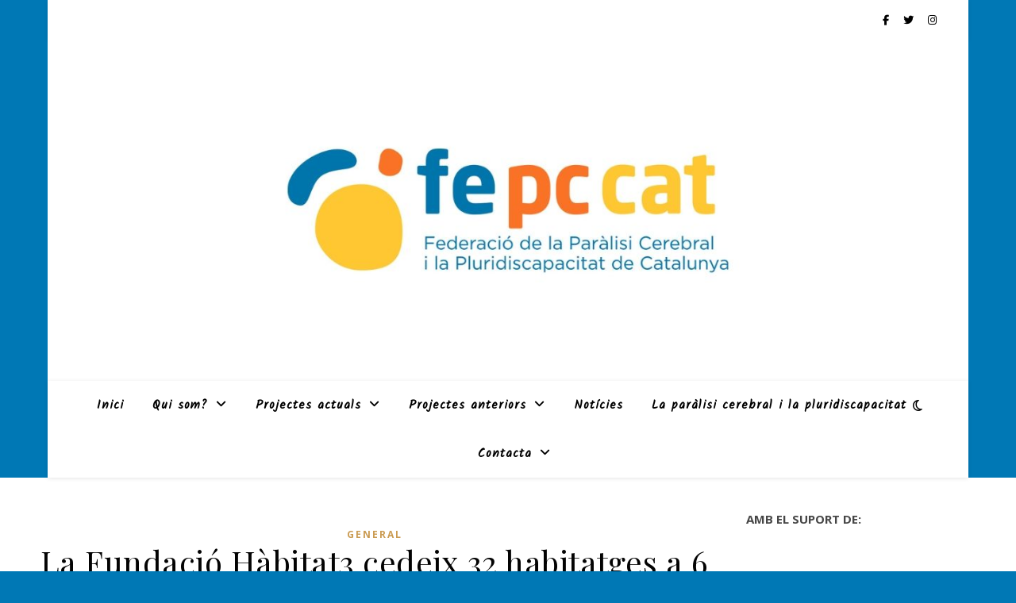

--- FILE ---
content_type: text/html; charset=UTF-8
request_url: https://fepccat.org/2015/11/11/la-fundacio-habitat3-cedeix-32-habitatges-a-6-entitats/
body_size: 18192
content:
<!DOCTYPE html>
<html lang="ca">
<head>
	<meta charset="UTF-8">
	<meta name="viewport" content="width=device-width, initial-scale=1.0" />
	<link rel="profile" href="https://gmpg.org/xfn/11">

<title>La Fundació Hàbitat3 cedeix 32 habitatges a 6 entitats &#8211; FEPCCAT</title>
<meta name='robots' content='max-image-preview:large' />
<link rel='dns-prefetch' href='//maps.google.com' />
<link rel='dns-prefetch' href='//fonts.googleapis.com' />
<link rel='dns-prefetch' href='//s.w.org' />
<link rel="alternate" type="application/rss+xml" title="FEPCCAT &raquo; canal d&#039;informació" href="https://fepccat.org/feed/" />
<link rel="alternate" type="application/rss+xml" title="FEPCCAT &raquo; Canal dels comentaris" href="https://fepccat.org/comments/feed/" />
<link rel="alternate" type="application/rss+xml" title="FEPCCAT &raquo; La Fundació Hàbitat3 cedeix 32 habitatges a 6 entitats Canal dels comentaris" href="https://fepccat.org/2015/11/11/la-fundacio-habitat3-cedeix-32-habitatges-a-6-entitats/feed/" />
		<!-- This site uses the Google Analytics by ExactMetrics plugin v8.11.1 - Using Analytics tracking - https://www.exactmetrics.com/ -->
							<script src="//www.googletagmanager.com/gtag/js?id=G-T15FR512GM"  data-cfasync="false" data-wpfc-render="false" type="text/javascript" async></script>
			<script data-cfasync="false" data-wpfc-render="false" type="text/javascript">
				var em_version = '8.11.1';
				var em_track_user = true;
				var em_no_track_reason = '';
								var ExactMetricsDefaultLocations = {"page_location":"https:\/\/fepccat.org\/2015\/11\/11\/la-fundacio-habitat3-cedeix-32-habitatges-a-6-entitats\/"};
								if ( typeof ExactMetricsPrivacyGuardFilter === 'function' ) {
					var ExactMetricsLocations = (typeof ExactMetricsExcludeQuery === 'object') ? ExactMetricsPrivacyGuardFilter( ExactMetricsExcludeQuery ) : ExactMetricsPrivacyGuardFilter( ExactMetricsDefaultLocations );
				} else {
					var ExactMetricsLocations = (typeof ExactMetricsExcludeQuery === 'object') ? ExactMetricsExcludeQuery : ExactMetricsDefaultLocations;
				}

								var disableStrs = [
										'ga-disable-G-T15FR512GM',
									];

				/* Function to detect opted out users */
				function __gtagTrackerIsOptedOut() {
					for (var index = 0; index < disableStrs.length; index++) {
						if (document.cookie.indexOf(disableStrs[index] + '=true') > -1) {
							return true;
						}
					}

					return false;
				}

				/* Disable tracking if the opt-out cookie exists. */
				if (__gtagTrackerIsOptedOut()) {
					for (var index = 0; index < disableStrs.length; index++) {
						window[disableStrs[index]] = true;
					}
				}

				/* Opt-out function */
				function __gtagTrackerOptout() {
					for (var index = 0; index < disableStrs.length; index++) {
						document.cookie = disableStrs[index] + '=true; expires=Thu, 31 Dec 2099 23:59:59 UTC; path=/';
						window[disableStrs[index]] = true;
					}
				}

				if ('undefined' === typeof gaOptout) {
					function gaOptout() {
						__gtagTrackerOptout();
					}
				}
								window.dataLayer = window.dataLayer || [];

				window.ExactMetricsDualTracker = {
					helpers: {},
					trackers: {},
				};
				if (em_track_user) {
					function __gtagDataLayer() {
						dataLayer.push(arguments);
					}

					function __gtagTracker(type, name, parameters) {
						if (!parameters) {
							parameters = {};
						}

						if (parameters.send_to) {
							__gtagDataLayer.apply(null, arguments);
							return;
						}

						if (type === 'event') {
														parameters.send_to = exactmetrics_frontend.v4_id;
							var hookName = name;
							if (typeof parameters['event_category'] !== 'undefined') {
								hookName = parameters['event_category'] + ':' + name;
							}

							if (typeof ExactMetricsDualTracker.trackers[hookName] !== 'undefined') {
								ExactMetricsDualTracker.trackers[hookName](parameters);
							} else {
								__gtagDataLayer('event', name, parameters);
							}
							
						} else {
							__gtagDataLayer.apply(null, arguments);
						}
					}

					__gtagTracker('js', new Date());
					__gtagTracker('set', {
						'developer_id.dNDMyYj': true,
											});
					if ( ExactMetricsLocations.page_location ) {
						__gtagTracker('set', ExactMetricsLocations);
					}
										__gtagTracker('config', 'G-T15FR512GM', {"forceSSL":"true"} );
										window.gtag = __gtagTracker;										(function () {
						/* https://developers.google.com/analytics/devguides/collection/analyticsjs/ */
						/* ga and __gaTracker compatibility shim. */
						var noopfn = function () {
							return null;
						};
						var newtracker = function () {
							return new Tracker();
						};
						var Tracker = function () {
							return null;
						};
						var p = Tracker.prototype;
						p.get = noopfn;
						p.set = noopfn;
						p.send = function () {
							var args = Array.prototype.slice.call(arguments);
							args.unshift('send');
							__gaTracker.apply(null, args);
						};
						var __gaTracker = function () {
							var len = arguments.length;
							if (len === 0) {
								return;
							}
							var f = arguments[len - 1];
							if (typeof f !== 'object' || f === null || typeof f.hitCallback !== 'function') {
								if ('send' === arguments[0]) {
									var hitConverted, hitObject = false, action;
									if ('event' === arguments[1]) {
										if ('undefined' !== typeof arguments[3]) {
											hitObject = {
												'eventAction': arguments[3],
												'eventCategory': arguments[2],
												'eventLabel': arguments[4],
												'value': arguments[5] ? arguments[5] : 1,
											}
										}
									}
									if ('pageview' === arguments[1]) {
										if ('undefined' !== typeof arguments[2]) {
											hitObject = {
												'eventAction': 'page_view',
												'page_path': arguments[2],
											}
										}
									}
									if (typeof arguments[2] === 'object') {
										hitObject = arguments[2];
									}
									if (typeof arguments[5] === 'object') {
										Object.assign(hitObject, arguments[5]);
									}
									if ('undefined' !== typeof arguments[1].hitType) {
										hitObject = arguments[1];
										if ('pageview' === hitObject.hitType) {
											hitObject.eventAction = 'page_view';
										}
									}
									if (hitObject) {
										action = 'timing' === arguments[1].hitType ? 'timing_complete' : hitObject.eventAction;
										hitConverted = mapArgs(hitObject);
										__gtagTracker('event', action, hitConverted);
									}
								}
								return;
							}

							function mapArgs(args) {
								var arg, hit = {};
								var gaMap = {
									'eventCategory': 'event_category',
									'eventAction': 'event_action',
									'eventLabel': 'event_label',
									'eventValue': 'event_value',
									'nonInteraction': 'non_interaction',
									'timingCategory': 'event_category',
									'timingVar': 'name',
									'timingValue': 'value',
									'timingLabel': 'event_label',
									'page': 'page_path',
									'location': 'page_location',
									'title': 'page_title',
									'referrer' : 'page_referrer',
								};
								for (arg in args) {
																		if (!(!args.hasOwnProperty(arg) || !gaMap.hasOwnProperty(arg))) {
										hit[gaMap[arg]] = args[arg];
									} else {
										hit[arg] = args[arg];
									}
								}
								return hit;
							}

							try {
								f.hitCallback();
							} catch (ex) {
							}
						};
						__gaTracker.create = newtracker;
						__gaTracker.getByName = newtracker;
						__gaTracker.getAll = function () {
							return [];
						};
						__gaTracker.remove = noopfn;
						__gaTracker.loaded = true;
						window['__gaTracker'] = __gaTracker;
					})();
									} else {
										console.log("");
					(function () {
						function __gtagTracker() {
							return null;
						}

						window['__gtagTracker'] = __gtagTracker;
						window['gtag'] = __gtagTracker;
					})();
									}
			</script>
							<!-- / Google Analytics by ExactMetrics -->
		<script type="text/javascript">
window._wpemojiSettings = {"baseUrl":"https:\/\/s.w.org\/images\/core\/emoji\/13.1.0\/72x72\/","ext":".png","svgUrl":"https:\/\/s.w.org\/images\/core\/emoji\/13.1.0\/svg\/","svgExt":".svg","source":{"concatemoji":"https:\/\/fepccat.org\/wp-includes\/js\/wp-emoji-release.min.js?ver=5.9.12"}};
/*! This file is auto-generated */
!function(e,a,t){var n,r,o,i=a.createElement("canvas"),p=i.getContext&&i.getContext("2d");function s(e,t){var a=String.fromCharCode;p.clearRect(0,0,i.width,i.height),p.fillText(a.apply(this,e),0,0);e=i.toDataURL();return p.clearRect(0,0,i.width,i.height),p.fillText(a.apply(this,t),0,0),e===i.toDataURL()}function c(e){var t=a.createElement("script");t.src=e,t.defer=t.type="text/javascript",a.getElementsByTagName("head")[0].appendChild(t)}for(o=Array("flag","emoji"),t.supports={everything:!0,everythingExceptFlag:!0},r=0;r<o.length;r++)t.supports[o[r]]=function(e){if(!p||!p.fillText)return!1;switch(p.textBaseline="top",p.font="600 32px Arial",e){case"flag":return s([127987,65039,8205,9895,65039],[127987,65039,8203,9895,65039])?!1:!s([55356,56826,55356,56819],[55356,56826,8203,55356,56819])&&!s([55356,57332,56128,56423,56128,56418,56128,56421,56128,56430,56128,56423,56128,56447],[55356,57332,8203,56128,56423,8203,56128,56418,8203,56128,56421,8203,56128,56430,8203,56128,56423,8203,56128,56447]);case"emoji":return!s([10084,65039,8205,55357,56613],[10084,65039,8203,55357,56613])}return!1}(o[r]),t.supports.everything=t.supports.everything&&t.supports[o[r]],"flag"!==o[r]&&(t.supports.everythingExceptFlag=t.supports.everythingExceptFlag&&t.supports[o[r]]);t.supports.everythingExceptFlag=t.supports.everythingExceptFlag&&!t.supports.flag,t.DOMReady=!1,t.readyCallback=function(){t.DOMReady=!0},t.supports.everything||(n=function(){t.readyCallback()},a.addEventListener?(a.addEventListener("DOMContentLoaded",n,!1),e.addEventListener("load",n,!1)):(e.attachEvent("onload",n),a.attachEvent("onreadystatechange",function(){"complete"===a.readyState&&t.readyCallback()})),(n=t.source||{}).concatemoji?c(n.concatemoji):n.wpemoji&&n.twemoji&&(c(n.twemoji),c(n.wpemoji)))}(window,document,window._wpemojiSettings);
</script>
<style type="text/css">
img.wp-smiley,
img.emoji {
	display: inline !important;
	border: none !important;
	box-shadow: none !important;
	height: 1em !important;
	width: 1em !important;
	margin: 0 0.07em !important;
	vertical-align: -0.1em !important;
	background: none !important;
	padding: 0 !important;
}
</style>
	<link rel='stylesheet' id='wp-block-library-css'  href='https://fepccat.org/wp-includes/css/dist/block-library/style.min.css?ver=5.9.12' type='text/css' media='all' />
<link rel='stylesheet' id='single-location-block-css'  href='https://fepccat.org/wp-content/plugins/locations/blocks/single-location/style.css?ver=1646917026' type='text/css' media='all' />
<link rel='stylesheet' id='all-locations-block-css'  href='https://fepccat.org/wp-content/plugins/locations/blocks/all-locations/style.css?ver=1646917026' type='text/css' media='all' />
<link rel='stylesheet' id='store-locator-block-css'  href='https://fepccat.org/wp-content/plugins/locations/blocks/store-locator/style.css?ver=1646917026' type='text/css' media='all' />
<link rel='stylesheet' id='search-locations-block-css'  href='https://fepccat.org/wp-content/plugins/locations/blocks/search-locations/style.css?ver=1646917026' type='text/css' media='all' />
<link rel='stylesheet' id='font-awesome-css'  href='https://fepccat.org/wp-content/plugins/contact-widgets/assets/css/font-awesome.min.css?ver=4.7.0' type='text/css' media='all' />
<style id='global-styles-inline-css' type='text/css'>
body{--wp--preset--color--black: #000000;--wp--preset--color--cyan-bluish-gray: #abb8c3;--wp--preset--color--white: #ffffff;--wp--preset--color--pale-pink: #f78da7;--wp--preset--color--vivid-red: #cf2e2e;--wp--preset--color--luminous-vivid-orange: #ff6900;--wp--preset--color--luminous-vivid-amber: #fcb900;--wp--preset--color--light-green-cyan: #7bdcb5;--wp--preset--color--vivid-green-cyan: #00d084;--wp--preset--color--pale-cyan-blue: #8ed1fc;--wp--preset--color--vivid-cyan-blue: #0693e3;--wp--preset--color--vivid-purple: #9b51e0;--wp--preset--gradient--vivid-cyan-blue-to-vivid-purple: linear-gradient(135deg,rgba(6,147,227,1) 0%,rgb(155,81,224) 100%);--wp--preset--gradient--light-green-cyan-to-vivid-green-cyan: linear-gradient(135deg,rgb(122,220,180) 0%,rgb(0,208,130) 100%);--wp--preset--gradient--luminous-vivid-amber-to-luminous-vivid-orange: linear-gradient(135deg,rgba(252,185,0,1) 0%,rgba(255,105,0,1) 100%);--wp--preset--gradient--luminous-vivid-orange-to-vivid-red: linear-gradient(135deg,rgba(255,105,0,1) 0%,rgb(207,46,46) 100%);--wp--preset--gradient--very-light-gray-to-cyan-bluish-gray: linear-gradient(135deg,rgb(238,238,238) 0%,rgb(169,184,195) 100%);--wp--preset--gradient--cool-to-warm-spectrum: linear-gradient(135deg,rgb(74,234,220) 0%,rgb(151,120,209) 20%,rgb(207,42,186) 40%,rgb(238,44,130) 60%,rgb(251,105,98) 80%,rgb(254,248,76) 100%);--wp--preset--gradient--blush-light-purple: linear-gradient(135deg,rgb(255,206,236) 0%,rgb(152,150,240) 100%);--wp--preset--gradient--blush-bordeaux: linear-gradient(135deg,rgb(254,205,165) 0%,rgb(254,45,45) 50%,rgb(107,0,62) 100%);--wp--preset--gradient--luminous-dusk: linear-gradient(135deg,rgb(255,203,112) 0%,rgb(199,81,192) 50%,rgb(65,88,208) 100%);--wp--preset--gradient--pale-ocean: linear-gradient(135deg,rgb(255,245,203) 0%,rgb(182,227,212) 50%,rgb(51,167,181) 100%);--wp--preset--gradient--electric-grass: linear-gradient(135deg,rgb(202,248,128) 0%,rgb(113,206,126) 100%);--wp--preset--gradient--midnight: linear-gradient(135deg,rgb(2,3,129) 0%,rgb(40,116,252) 100%);--wp--preset--duotone--dark-grayscale: url('#wp-duotone-dark-grayscale');--wp--preset--duotone--grayscale: url('#wp-duotone-grayscale');--wp--preset--duotone--purple-yellow: url('#wp-duotone-purple-yellow');--wp--preset--duotone--blue-red: url('#wp-duotone-blue-red');--wp--preset--duotone--midnight: url('#wp-duotone-midnight');--wp--preset--duotone--magenta-yellow: url('#wp-duotone-magenta-yellow');--wp--preset--duotone--purple-green: url('#wp-duotone-purple-green');--wp--preset--duotone--blue-orange: url('#wp-duotone-blue-orange');--wp--preset--font-size--small: 13px;--wp--preset--font-size--medium: 20px;--wp--preset--font-size--large: 36px;--wp--preset--font-size--x-large: 42px;}.has-black-color{color: var(--wp--preset--color--black) !important;}.has-cyan-bluish-gray-color{color: var(--wp--preset--color--cyan-bluish-gray) !important;}.has-white-color{color: var(--wp--preset--color--white) !important;}.has-pale-pink-color{color: var(--wp--preset--color--pale-pink) !important;}.has-vivid-red-color{color: var(--wp--preset--color--vivid-red) !important;}.has-luminous-vivid-orange-color{color: var(--wp--preset--color--luminous-vivid-orange) !important;}.has-luminous-vivid-amber-color{color: var(--wp--preset--color--luminous-vivid-amber) !important;}.has-light-green-cyan-color{color: var(--wp--preset--color--light-green-cyan) !important;}.has-vivid-green-cyan-color{color: var(--wp--preset--color--vivid-green-cyan) !important;}.has-pale-cyan-blue-color{color: var(--wp--preset--color--pale-cyan-blue) !important;}.has-vivid-cyan-blue-color{color: var(--wp--preset--color--vivid-cyan-blue) !important;}.has-vivid-purple-color{color: var(--wp--preset--color--vivid-purple) !important;}.has-black-background-color{background-color: var(--wp--preset--color--black) !important;}.has-cyan-bluish-gray-background-color{background-color: var(--wp--preset--color--cyan-bluish-gray) !important;}.has-white-background-color{background-color: var(--wp--preset--color--white) !important;}.has-pale-pink-background-color{background-color: var(--wp--preset--color--pale-pink) !important;}.has-vivid-red-background-color{background-color: var(--wp--preset--color--vivid-red) !important;}.has-luminous-vivid-orange-background-color{background-color: var(--wp--preset--color--luminous-vivid-orange) !important;}.has-luminous-vivid-amber-background-color{background-color: var(--wp--preset--color--luminous-vivid-amber) !important;}.has-light-green-cyan-background-color{background-color: var(--wp--preset--color--light-green-cyan) !important;}.has-vivid-green-cyan-background-color{background-color: var(--wp--preset--color--vivid-green-cyan) !important;}.has-pale-cyan-blue-background-color{background-color: var(--wp--preset--color--pale-cyan-blue) !important;}.has-vivid-cyan-blue-background-color{background-color: var(--wp--preset--color--vivid-cyan-blue) !important;}.has-vivid-purple-background-color{background-color: var(--wp--preset--color--vivid-purple) !important;}.has-black-border-color{border-color: var(--wp--preset--color--black) !important;}.has-cyan-bluish-gray-border-color{border-color: var(--wp--preset--color--cyan-bluish-gray) !important;}.has-white-border-color{border-color: var(--wp--preset--color--white) !important;}.has-pale-pink-border-color{border-color: var(--wp--preset--color--pale-pink) !important;}.has-vivid-red-border-color{border-color: var(--wp--preset--color--vivid-red) !important;}.has-luminous-vivid-orange-border-color{border-color: var(--wp--preset--color--luminous-vivid-orange) !important;}.has-luminous-vivid-amber-border-color{border-color: var(--wp--preset--color--luminous-vivid-amber) !important;}.has-light-green-cyan-border-color{border-color: var(--wp--preset--color--light-green-cyan) !important;}.has-vivid-green-cyan-border-color{border-color: var(--wp--preset--color--vivid-green-cyan) !important;}.has-pale-cyan-blue-border-color{border-color: var(--wp--preset--color--pale-cyan-blue) !important;}.has-vivid-cyan-blue-border-color{border-color: var(--wp--preset--color--vivid-cyan-blue) !important;}.has-vivid-purple-border-color{border-color: var(--wp--preset--color--vivid-purple) !important;}.has-vivid-cyan-blue-to-vivid-purple-gradient-background{background: var(--wp--preset--gradient--vivid-cyan-blue-to-vivid-purple) !important;}.has-light-green-cyan-to-vivid-green-cyan-gradient-background{background: var(--wp--preset--gradient--light-green-cyan-to-vivid-green-cyan) !important;}.has-luminous-vivid-amber-to-luminous-vivid-orange-gradient-background{background: var(--wp--preset--gradient--luminous-vivid-amber-to-luminous-vivid-orange) !important;}.has-luminous-vivid-orange-to-vivid-red-gradient-background{background: var(--wp--preset--gradient--luminous-vivid-orange-to-vivid-red) !important;}.has-very-light-gray-to-cyan-bluish-gray-gradient-background{background: var(--wp--preset--gradient--very-light-gray-to-cyan-bluish-gray) !important;}.has-cool-to-warm-spectrum-gradient-background{background: var(--wp--preset--gradient--cool-to-warm-spectrum) !important;}.has-blush-light-purple-gradient-background{background: var(--wp--preset--gradient--blush-light-purple) !important;}.has-blush-bordeaux-gradient-background{background: var(--wp--preset--gradient--blush-bordeaux) !important;}.has-luminous-dusk-gradient-background{background: var(--wp--preset--gradient--luminous-dusk) !important;}.has-pale-ocean-gradient-background{background: var(--wp--preset--gradient--pale-ocean) !important;}.has-electric-grass-gradient-background{background: var(--wp--preset--gradient--electric-grass) !important;}.has-midnight-gradient-background{background: var(--wp--preset--gradient--midnight) !important;}.has-small-font-size{font-size: var(--wp--preset--font-size--small) !important;}.has-medium-font-size{font-size: var(--wp--preset--font-size--medium) !important;}.has-large-font-size{font-size: var(--wp--preset--font-size--large) !important;}.has-x-large-font-size{font-size: var(--wp--preset--font-size--x-large) !important;}
</style>
<link rel='stylesheet' id='contact-form-7-css'  href='https://fepccat.org/wp-content/plugins/contact-form-7/includes/css/styles.css?ver=5.5.6' type='text/css' media='all' />
<link rel='stylesheet' id='wp-locations-css-css'  href='https://fepccat.org/wp-content/plugins/locations/assets/css/locations.css?ver=5.9.12' type='text/css' media='all' />
<link rel='stylesheet' id='ashe-style-css'  href='https://fepccat.org/wp-content/themes/ashe/style.css?ver=2.234' type='text/css' media='all' />
<link rel='stylesheet' id='fontawesome-css'  href='https://fepccat.org/wp-content/themes/ashe/assets/css/fontawesome.min.css?ver=6.5.1' type='text/css' media='all' />
<link rel='stylesheet' id='fontello-css'  href='https://fepccat.org/wp-content/themes/ashe/assets/css/fontello.css?ver=5.9.12' type='text/css' media='all' />
<link rel='stylesheet' id='slick-css'  href='https://fepccat.org/wp-content/themes/ashe/assets/css/slick.css?ver=5.9.12' type='text/css' media='all' />
<link rel='stylesheet' id='scrollbar-css'  href='https://fepccat.org/wp-content/themes/ashe/assets/css/perfect-scrollbar.css?ver=5.9.12' type='text/css' media='all' />
<link rel='stylesheet' id='ashe-responsive-css'  href='https://fepccat.org/wp-content/themes/ashe/assets/css/responsive.css?ver=1.9.7' type='text/css' media='all' />
<link rel='stylesheet' id='ashe-playfair-font-css'  href='//fonts.googleapis.com/css?family=Playfair+Display%3A400%2C700&#038;ver=1.0.0' type='text/css' media='all' />
<link rel='stylesheet' id='ashe-opensans-font-css'  href='//fonts.googleapis.com/css?family=Open+Sans%3A400italic%2C400%2C600italic%2C600%2C700italic%2C700&#038;ver=1.0.0' type='text/css' media='all' />
<link rel='stylesheet' id='ashe-kalam-font-css'  href='//fonts.googleapis.com/css?family=Kalam&#038;ver=1.0.0' type='text/css' media='all' />
<link rel='stylesheet' id='ashe-rokkitt-font-css'  href='//fonts.googleapis.com/css?family=Rokkitt&#038;ver=1.0.0' type='text/css' media='all' />
<script type='text/javascript' src='https://fepccat.org/wp-content/plugins/google-analytics-dashboard-for-wp/assets/js/frontend-gtag.min.js?ver=8.11.1' id='exactmetrics-frontend-script-js'></script>
<script data-cfasync="false" data-wpfc-render="false" type="text/javascript" id='exactmetrics-frontend-script-js-extra'>/* <![CDATA[ */
var exactmetrics_frontend = {"js_events_tracking":"true","download_extensions":"zip,mp3,mpeg,pdf,docx,pptx,xlsx,rar","inbound_paths":"[{\"path\":\"\\\/go\\\/\",\"label\":\"affiliate\"},{\"path\":\"\\\/recommend\\\/\",\"label\":\"affiliate\"}]","home_url":"https:\/\/fepccat.org","hash_tracking":"false","v4_id":"G-T15FR512GM"};/* ]]> */
</script>
<script type='text/javascript' src='https://fepccat.org/wp-includes/js/jquery/jquery.min.js?ver=3.6.0' id='jquery-core-js'></script>
<script type='text/javascript' src='https://fepccat.org/wp-includes/js/jquery/jquery-migrate.min.js?ver=3.3.2' id='jquery-migrate-js'></script>
<link rel="https://api.w.org/" href="https://fepccat.org/wp-json/" /><link rel="alternate" type="application/json" href="https://fepccat.org/wp-json/wp/v2/posts/282" /><link rel="EditURI" type="application/rsd+xml" title="RSD" href="https://fepccat.org/xmlrpc.php?rsd" />
<link rel="wlwmanifest" type="application/wlwmanifest+xml" href="https://fepccat.org/wp-includes/wlwmanifest.xml" /> 
<meta name="generator" content="WordPress 5.9.12" />
<link rel="canonical" href="https://fepccat.org/2015/11/11/la-fundacio-habitat3-cedeix-32-habitatges-a-6-entitats/" />
<link rel='shortlink' href='https://fepccat.org/?p=282' />
<link rel="alternate" type="application/json+oembed" href="https://fepccat.org/wp-json/oembed/1.0/embed?url=https%3A%2F%2Ffepccat.org%2F2015%2F11%2F11%2Fla-fundacio-habitat3-cedeix-32-habitatges-a-6-entitats%2F" />
<link rel="alternate" type="text/xml+oembed" href="https://fepccat.org/wp-json/oembed/1.0/embed?url=https%3A%2F%2Ffepccat.org%2F2015%2F11%2F11%2Fla-fundacio-habitat3-cedeix-32-habitatges-a-6-entitats%2F&#038;format=xml" />
<link rel="pingback" href="https://fepccat.org/xmlrpc.php">
<style id="ashe_dynamic_css">#top-bar {background-color: #ffffff;}#top-bar a {color: #000000;}#top-bar a:hover,#top-bar li.current-menu-item > a,#top-bar li.current-menu-ancestor > a,#top-bar .sub-menu li.current-menu-item > a,#top-bar .sub-menu li.current-menu-ancestor> a {color: #ca9b52;}#top-menu .sub-menu,#top-menu .sub-menu a {background-color: #ffffff;border-color: rgba(0,0,0, 0.05);}@media screen and ( max-width: 979px ) {.top-bar-socials {float: none !important;}.top-bar-socials a {line-height: 40px !important;}}.header-logo a,.site-description {color: #111111;}.entry-header {background-color: #ffffff;}#main-nav {background-color: #ffffff;box-shadow: 0px 1px 5px rgba(0,0,0, 0.1);}#featured-links h6 {background-color: rgba(255,255,255, 0.85);color: #000000;}#main-nav a,#main-nav i,#main-nav #s {color: #000000;}.main-nav-sidebar span,.sidebar-alt-close-btn span {background-color: #000000;}#main-nav a:hover,#main-nav i:hover,#main-nav li.current-menu-item > a,#main-nav li.current-menu-ancestor > a,#main-nav .sub-menu li.current-menu-item > a,#main-nav .sub-menu li.current-menu-ancestor> a {color: #ca9b52;}.main-nav-sidebar:hover span {background-color: #ca9b52;}#main-menu .sub-menu,#main-menu .sub-menu a {background-color: #ffffff;border-color: rgba(0,0,0, 0.05);}#main-nav #s {background-color: #ffffff;}#main-nav #s::-webkit-input-placeholder { /* Chrome/Opera/Safari */color: rgba(0,0,0, 0.7);}#main-nav #s::-moz-placeholder { /* Firefox 19+ */color: rgba(0,0,0, 0.7);}#main-nav #s:-ms-input-placeholder { /* IE 10+ */color: rgba(0,0,0, 0.7);}#main-nav #s:-moz-placeholder { /* Firefox 18- */color: rgba(0,0,0, 0.7);}/* Background */.sidebar-alt,#featured-links,.main-content,.featured-slider-area,.page-content select,.page-content input,.page-content textarea {background-color: #ffffff;}/* Text */.page-content,.page-content select,.page-content input,.page-content textarea,.page-content .post-author a,.page-content .ashe-widget a,.page-content .comment-author {color: #464646;}/* Title */.page-content h1,.page-content h2,.page-content h3,.page-content h4,.page-content h5,.page-content h6,.page-content .post-title a,.page-content .author-description h4 a,.page-content .related-posts h4 a,.page-content .blog-pagination .previous-page a,.page-content .blog-pagination .next-page a,blockquote,.page-content .post-share a {color: #030303;}.page-content .post-title a:hover {color: rgba(3,3,3, 0.75);}/* Meta */.page-content .post-date,.page-content .post-comments,.page-content .post-author,.page-content [data-layout*="list"] .post-author a,.page-content .related-post-date,.page-content .comment-meta a,.page-content .author-share a,.page-content .post-tags a,.page-content .tagcloud a,.widget_categories li,.widget_archive li,.ahse-subscribe-box p,.rpwwt-post-author,.rpwwt-post-categories,.rpwwt-post-date,.rpwwt-post-comments-number {color: #a1a1a1;}.page-content input::-webkit-input-placeholder { /* Chrome/Opera/Safari */color: #a1a1a1;}.page-content input::-moz-placeholder { /* Firefox 19+ */color: #a1a1a1;}.page-content input:-ms-input-placeholder { /* IE 10+ */color: #a1a1a1;}.page-content input:-moz-placeholder { /* Firefox 18- */color: #a1a1a1;}/* Accent */a,.post-categories,.page-content .ashe-widget.widget_text a {color: #ca9b52;}/* Disable TMP.page-content .elementor a,.page-content .elementor a:hover {color: inherit;}*/.ps-container > .ps-scrollbar-y-rail > .ps-scrollbar-y {background: #ca9b52;}a:not(.header-logo-a):hover {color: rgba(202,155,82, 0.8);}blockquote {border-color: #ca9b52;}/* Selection */::-moz-selection {color: #ffffff;background: #ca9b52;}::selection {color: #ffffff;background: #ca9b52;}/* Border */.page-content .post-footer,[data-layout*="list"] .blog-grid > li,.page-content .author-description,.page-content .related-posts,.page-content .entry-comments,.page-content .ashe-widget li,.page-content #wp-calendar,.page-content #wp-calendar caption,.page-content #wp-calendar tbody td,.page-content .widget_nav_menu li a,.page-content .tagcloud a,.page-content select,.page-content input,.page-content textarea,.widget-title h2:before,.widget-title h2:after,.post-tags a,.gallery-caption,.wp-caption-text,table tr,table th,table td,pre,.category-description {border-color: #e8e8e8;}hr {background-color: #e8e8e8;}/* Buttons */.widget_search i,.widget_search #searchsubmit,.wp-block-search button,.single-navigation i,.page-content .submit,.page-content .blog-pagination.numeric a,.page-content .blog-pagination.load-more a,.page-content .ashe-subscribe-box input[type="submit"],.page-content .widget_wysija input[type="submit"],.page-content .post-password-form input[type="submit"],.page-content .wpcf7 [type="submit"] {color: #ffffff;background-color: #333333;}.single-navigation i:hover,.page-content .submit:hover,.ashe-boxed-style .page-content .submit:hover,.page-content .blog-pagination.numeric a:hover,.ashe-boxed-style .page-content .blog-pagination.numeric a:hover,.page-content .blog-pagination.numeric span,.page-content .blog-pagination.load-more a:hover,.page-content .ashe-subscribe-box input[type="submit"]:hover,.page-content .widget_wysija input[type="submit"]:hover,.page-content .post-password-form input[type="submit"]:hover,.page-content .wpcf7 [type="submit"]:hover {color: #ffffff;background-color: #ca9b52;}/* Image Overlay */.image-overlay,#infscr-loading,.page-content h4.image-overlay {color: #ffffff;background-color: rgba(73,73,73, 0.3);}.image-overlay a,.post-slider .prev-arrow,.post-slider .next-arrow,.page-content .image-overlay a,#featured-slider .slick-arrow,#featured-slider .slider-dots {color: #ffffff;}.slide-caption {background: rgba(255,255,255, 0.95);}#featured-slider .slick-active {background: #ffffff;}#page-footer,#page-footer select,#page-footer input,#page-footer textarea {background-color: #f6f6f6;color: #333333;}#page-footer,#page-footer a,#page-footer select,#page-footer input,#page-footer textarea {color: #333333;}#page-footer #s::-webkit-input-placeholder { /* Chrome/Opera/Safari */color: #333333;}#page-footer #s::-moz-placeholder { /* Firefox 19+ */color: #333333;}#page-footer #s:-ms-input-placeholder { /* IE 10+ */color: #333333;}#page-footer #s:-moz-placeholder { /* Firefox 18- */color: #333333;}/* Title */#page-footer h1,#page-footer h2,#page-footer h3,#page-footer h4,#page-footer h5,#page-footer h6 {color: #111111;}#page-footer a:hover {color: #ca9b52;}/* Border */#page-footer a,#page-footer .ashe-widget li,#page-footer #wp-calendar,#page-footer #wp-calendar caption,#page-footer #wp-calendar tbody td,#page-footer .widget_nav_menu li a,#page-footer select,#page-footer input,#page-footer textarea,#page-footer .widget-title h2:before,#page-footer .widget-title h2:after,.footer-widgets {border-color: #e0dbdb;}#page-footer hr {background-color: #e0dbdb;}.ashe-preloader-wrap {background-color: #ffffff;}@media screen and ( max-width: 768px ) {#featured-links {display: none;}}@media screen and ( max-width: 640px ) {.related-posts {display: none;}}.header-logo a {font-family: 'Rokkitt';}#top-menu li a {font-family: 'Kalam';}#main-menu li a {font-family: 'Kalam';}#mobile-menu li,.mobile-menu-btn a {font-family: 'Kalam';}.boxed-wrapper {max-width: 1160px;}.sidebar-alt {max-width: 370px;left: -370px; padding: 85px 35px 0px;}.sidebar-left,.sidebar-right {width: 337px;}.main-container {width: calc(100% - 337px);width: -webkit-calc(100% - 337px);}#top-bar > div,#main-nav > div,#featured-links,.main-content,.page-footer-inner,.featured-slider-area.boxed-wrapper {padding-left: 40px;padding-right: 40px;}#top-menu {float: left;}.top-bar-socials {float: right;}.entry-header {height: 500px;background-image:url(https://fepccat.org/wp-content/uploads/2024/04/cropped-Profesional-Degradados-Amarillo-Desarrollo-de-Aplicaciones-Publicacion-de-Instagram-1300-x-500-px-1-1.jpg);background-size: cover;}.entry-header {background-position: center center;}.logo-img {max-width: 500px;}.mini-logo a {max-width: 70px;}.header-logo a:not(.logo-img),.site-description {display: none;}#main-nav {text-align: center;}.main-nav-sidebar {position: absolute;top: 0px;left: 40px;z-index: 1;}.main-nav-icons {position: absolute;top: 0px;right: 40px;z-index: 2;}.mini-logo {position: absolute;left: auto;top: 0;}.main-nav-sidebar ~ .mini-logo {margin-left: 30px;}#featured-links .featured-link {margin-right: 20px;}#featured-links .featured-link:last-of-type {margin-right: 0;}#featured-links .featured-link {width: calc( (100% - 40px) / 3 - 1px);width: -webkit-calc( (100% - 40px) / 3- 1px);}.blog-grid > li {width: 100%;margin-bottom: 30px;}.sidebar-right {padding-left: 37px;}.footer-widgets > .ashe-widget {width: 30%;margin-right: 5%;}.footer-widgets > .ashe-widget:nth-child(3n+3) {margin-right: 0;}.footer-widgets > .ashe-widget:nth-child(3n+4) {clear: both;}.copyright-info {float: right;}.footer-socials {float: left;}.woocommerce div.product .stock,.woocommerce div.product p.price,.woocommerce div.product span.price,.woocommerce ul.products li.product .price,.woocommerce-Reviews .woocommerce-review__author,.woocommerce form .form-row .required,.woocommerce form .form-row.woocommerce-invalid label,.woocommerce .page-content div.product .woocommerce-tabs ul.tabs li a {color: #464646;}.woocommerce a.remove:hover {color: #464646 !important;}.woocommerce a.remove,.woocommerce .product_meta,.page-content .woocommerce-breadcrumb,.page-content .woocommerce-review-link,.page-content .woocommerce-breadcrumb a,.page-content .woocommerce-MyAccount-navigation-link a,.woocommerce .woocommerce-info:before,.woocommerce .page-content .woocommerce-result-count,.woocommerce-page .page-content .woocommerce-result-count,.woocommerce-Reviews .woocommerce-review__published-date,.woocommerce .product_list_widget .quantity,.woocommerce .widget_products .amount,.woocommerce .widget_price_filter .price_slider_amount,.woocommerce .widget_recently_viewed_products .amount,.woocommerce .widget_top_rated_products .amount,.woocommerce .widget_recent_reviews .reviewer {color: #a1a1a1;}.woocommerce a.remove {color: #a1a1a1 !important;}p.demo_store,.woocommerce-store-notice,.woocommerce span.onsale { background-color: #ca9b52;}.woocommerce .star-rating::before,.woocommerce .star-rating span::before,.woocommerce .page-content ul.products li.product .button,.page-content .woocommerce ul.products li.product .button,.page-content .woocommerce-MyAccount-navigation-link.is-active a,.page-content .woocommerce-MyAccount-navigation-link a:hover { color: #ca9b52;}.woocommerce form.login,.woocommerce form.register,.woocommerce-account fieldset,.woocommerce form.checkout_coupon,.woocommerce .woocommerce-info,.woocommerce .woocommerce-error,.woocommerce .woocommerce-message,.woocommerce .widget_shopping_cart .total,.woocommerce.widget_shopping_cart .total,.woocommerce-Reviews .comment_container,.woocommerce-cart #payment ul.payment_methods,#add_payment_method #payment ul.payment_methods,.woocommerce-checkout #payment ul.payment_methods,.woocommerce div.product .woocommerce-tabs ul.tabs::before,.woocommerce div.product .woocommerce-tabs ul.tabs::after,.woocommerce div.product .woocommerce-tabs ul.tabs li,.woocommerce .woocommerce-MyAccount-navigation-link,.select2-container--default .select2-selection--single {border-color: #e8e8e8;}.woocommerce-cart #payment,#add_payment_method #payment,.woocommerce-checkout #payment,.woocommerce .woocommerce-info,.woocommerce .woocommerce-error,.woocommerce .woocommerce-message,.woocommerce div.product .woocommerce-tabs ul.tabs li {background-color: rgba(232,232,232, 0.3);}.woocommerce-cart #payment div.payment_box::before,#add_payment_method #payment div.payment_box::before,.woocommerce-checkout #payment div.payment_box::before {border-color: rgba(232,232,232, 0.5);}.woocommerce-cart #payment div.payment_box,#add_payment_method #payment div.payment_box,.woocommerce-checkout #payment div.payment_box {background-color: rgba(232,232,232, 0.5);}.page-content .woocommerce input.button,.page-content .woocommerce a.button,.page-content .woocommerce a.button.alt,.page-content .woocommerce button.button.alt,.page-content .woocommerce input.button.alt,.page-content .woocommerce #respond input#submit.alt,.woocommerce .page-content .widget_product_search input[type="submit"],.woocommerce .page-content .woocommerce-message .button,.woocommerce .page-content a.button.alt,.woocommerce .page-content button.button.alt,.woocommerce .page-content #respond input#submit,.woocommerce .page-content .widget_price_filter .button,.woocommerce .page-content .woocommerce-message .button,.woocommerce-page .page-content .woocommerce-message .button,.woocommerce .page-content nav.woocommerce-pagination ul li a,.woocommerce .page-content nav.woocommerce-pagination ul li span {color: #ffffff;background-color: #333333;}.page-content .woocommerce input.button:hover,.page-content .woocommerce a.button:hover,.page-content .woocommerce a.button.alt:hover,.ashe-boxed-style .page-content .woocommerce a.button.alt:hover,.page-content .woocommerce button.button.alt:hover,.page-content .woocommerce input.button.alt:hover,.page-content .woocommerce #respond input#submit.alt:hover,.woocommerce .page-content .woocommerce-message .button:hover,.woocommerce .page-content a.button.alt:hover,.woocommerce .page-content button.button.alt:hover,.ashe-boxed-style.woocommerce .page-content button.button.alt:hover,.ashe-boxed-style.woocommerce .page-content #respond input#submit:hover,.woocommerce .page-content #respond input#submit:hover,.woocommerce .page-content .widget_price_filter .button:hover,.woocommerce .page-content .woocommerce-message .button:hover,.woocommerce-page .page-content .woocommerce-message .button:hover,.woocommerce .page-content nav.woocommerce-pagination ul li a:hover,.woocommerce .page-content nav.woocommerce-pagination ul li span.current {color: #ffffff;background-color: #ca9b52;}.woocommerce .page-content nav.woocommerce-pagination ul li a.prev,.woocommerce .page-content nav.woocommerce-pagination ul li a.next {color: #333333;}.woocommerce .page-content nav.woocommerce-pagination ul li a.prev:hover,.woocommerce .page-content nav.woocommerce-pagination ul li a.next:hover {color: #ca9b52;}.woocommerce .page-content nav.woocommerce-pagination ul li a.prev:after,.woocommerce .page-content nav.woocommerce-pagination ul li a.next:after {color: #ffffff;}.woocommerce .page-content nav.woocommerce-pagination ul li a.prev:hover:after,.woocommerce .page-content nav.woocommerce-pagination ul li a.next:hover:after {color: #ffffff;}.cssload-cube{background-color:#333333;width:9px;height:9px;position:absolute;margin:auto;animation:cssload-cubemove 2s infinite ease-in-out;-o-animation:cssload-cubemove 2s infinite ease-in-out;-ms-animation:cssload-cubemove 2s infinite ease-in-out;-webkit-animation:cssload-cubemove 2s infinite ease-in-out;-moz-animation:cssload-cubemove 2s infinite ease-in-out}.cssload-cube1{left:13px;top:0;animation-delay:.1s;-o-animation-delay:.1s;-ms-animation-delay:.1s;-webkit-animation-delay:.1s;-moz-animation-delay:.1s}.cssload-cube2{left:25px;top:0;animation-delay:.2s;-o-animation-delay:.2s;-ms-animation-delay:.2s;-webkit-animation-delay:.2s;-moz-animation-delay:.2s}.cssload-cube3{left:38px;top:0;animation-delay:.3s;-o-animation-delay:.3s;-ms-animation-delay:.3s;-webkit-animation-delay:.3s;-moz-animation-delay:.3s}.cssload-cube4{left:0;top:13px;animation-delay:.1s;-o-animation-delay:.1s;-ms-animation-delay:.1s;-webkit-animation-delay:.1s;-moz-animation-delay:.1s}.cssload-cube5{left:13px;top:13px;animation-delay:.2s;-o-animation-delay:.2s;-ms-animation-delay:.2s;-webkit-animation-delay:.2s;-moz-animation-delay:.2s}.cssload-cube6{left:25px;top:13px;animation-delay:.3s;-o-animation-delay:.3s;-ms-animation-delay:.3s;-webkit-animation-delay:.3s;-moz-animation-delay:.3s}.cssload-cube7{left:38px;top:13px;animation-delay:.4s;-o-animation-delay:.4s;-ms-animation-delay:.4s;-webkit-animation-delay:.4s;-moz-animation-delay:.4s}.cssload-cube8{left:0;top:25px;animation-delay:.2s;-o-animation-delay:.2s;-ms-animation-delay:.2s;-webkit-animation-delay:.2s;-moz-animation-delay:.2s}.cssload-cube9{left:13px;top:25px;animation-delay:.3s;-o-animation-delay:.3s;-ms-animation-delay:.3s;-webkit-animation-delay:.3s;-moz-animation-delay:.3s}.cssload-cube10{left:25px;top:25px;animation-delay:.4s;-o-animation-delay:.4s;-ms-animation-delay:.4s;-webkit-animation-delay:.4s;-moz-animation-delay:.4s}.cssload-cube11{left:38px;top:25px;animation-delay:.5s;-o-animation-delay:.5s;-ms-animation-delay:.5s;-webkit-animation-delay:.5s;-moz-animation-delay:.5s}.cssload-cube12{left:0;top:38px;animation-delay:.3s;-o-animation-delay:.3s;-ms-animation-delay:.3s;-webkit-animation-delay:.3s;-moz-animation-delay:.3s}.cssload-cube13{left:13px;top:38px;animation-delay:.4s;-o-animation-delay:.4s;-ms-animation-delay:.4s;-webkit-animation-delay:.4s;-moz-animation-delay:.4s}.cssload-cube14{left:25px;top:38px;animation-delay:.5s;-o-animation-delay:.5s;-ms-animation-delay:.5s;-webkit-animation-delay:.5s;-moz-animation-delay:.5s}.cssload-cube15{left:38px;top:38px;animation-delay:.6s;-o-animation-delay:.6s;-ms-animation-delay:.6s;-webkit-animation-delay:.6s;-moz-animation-delay:.6s}.cssload-spinner{margin:auto;width:49px;height:49px;position:relative}@keyframes cssload-cubemove{35%{transform:scale(0.005)}50%{transform:scale(1.7)}65%{transform:scale(0.005)}}@-o-keyframes cssload-cubemove{35%{-o-transform:scale(0.005)}50%{-o-transform:scale(1.7)}65%{-o-transform:scale(0.005)}}@-ms-keyframes cssload-cubemove{35%{-ms-transform:scale(0.005)}50%{-ms-transform:scale(1.7)}65%{-ms-transform:scale(0.005)}}@-webkit-keyframes cssload-cubemove{35%{-webkit-transform:scale(0.005)}50%{-webkit-transform:scale(1.7)}65%{-webkit-transform:scale(0.005)}}@-moz-keyframes cssload-cubemove{35%{-moz-transform:scale(0.005)}50%{-moz-transform:scale(1.7)}65%{-moz-transform:scale(0.005)}}</style><style id="ashe_theme_styles"></style>
        <script
                type="text/javascript">var ajaxurl = 'https://fepccat.org/wp-admin/admin-ajax.php';</script>
        <style type="text/css" id="custom-background-css">
body.custom-background { background-color: #0078b5; }
</style>
	<link rel="icon" href="https://fepccat.org/wp-content/uploads/2023/09/cropped-Logo-2020-OK-sense-lletra-32x32.jpg" sizes="32x32" />
<link rel="icon" href="https://fepccat.org/wp-content/uploads/2023/09/cropped-Logo-2020-OK-sense-lletra-192x192.jpg" sizes="192x192" />
<link rel="apple-touch-icon" href="https://fepccat.org/wp-content/uploads/2023/09/cropped-Logo-2020-OK-sense-lletra-180x180.jpg" />
<meta name="msapplication-TileImage" content="https://fepccat.org/wp-content/uploads/2023/09/cropped-Logo-2020-OK-sense-lletra-270x270.jpg" />
</head>

<body class="post-template-default single single-post postid-282 single-format-standard custom-background wp-embed-responsive">
	<svg xmlns="http://www.w3.org/2000/svg" viewBox="0 0 0 0" width="0" height="0" focusable="false" role="none" style="visibility: hidden; position: absolute; left: -9999px; overflow: hidden;" ><defs><filter id="wp-duotone-dark-grayscale"><feColorMatrix color-interpolation-filters="sRGB" type="matrix" values=" .299 .587 .114 0 0 .299 .587 .114 0 0 .299 .587 .114 0 0 .299 .587 .114 0 0 " /><feComponentTransfer color-interpolation-filters="sRGB" ><feFuncR type="table" tableValues="0 0.49803921568627" /><feFuncG type="table" tableValues="0 0.49803921568627" /><feFuncB type="table" tableValues="0 0.49803921568627" /><feFuncA type="table" tableValues="1 1" /></feComponentTransfer><feComposite in2="SourceGraphic" operator="in" /></filter></defs></svg><svg xmlns="http://www.w3.org/2000/svg" viewBox="0 0 0 0" width="0" height="0" focusable="false" role="none" style="visibility: hidden; position: absolute; left: -9999px; overflow: hidden;" ><defs><filter id="wp-duotone-grayscale"><feColorMatrix color-interpolation-filters="sRGB" type="matrix" values=" .299 .587 .114 0 0 .299 .587 .114 0 0 .299 .587 .114 0 0 .299 .587 .114 0 0 " /><feComponentTransfer color-interpolation-filters="sRGB" ><feFuncR type="table" tableValues="0 1" /><feFuncG type="table" tableValues="0 1" /><feFuncB type="table" tableValues="0 1" /><feFuncA type="table" tableValues="1 1" /></feComponentTransfer><feComposite in2="SourceGraphic" operator="in" /></filter></defs></svg><svg xmlns="http://www.w3.org/2000/svg" viewBox="0 0 0 0" width="0" height="0" focusable="false" role="none" style="visibility: hidden; position: absolute; left: -9999px; overflow: hidden;" ><defs><filter id="wp-duotone-purple-yellow"><feColorMatrix color-interpolation-filters="sRGB" type="matrix" values=" .299 .587 .114 0 0 .299 .587 .114 0 0 .299 .587 .114 0 0 .299 .587 .114 0 0 " /><feComponentTransfer color-interpolation-filters="sRGB" ><feFuncR type="table" tableValues="0.54901960784314 0.98823529411765" /><feFuncG type="table" tableValues="0 1" /><feFuncB type="table" tableValues="0.71764705882353 0.25490196078431" /><feFuncA type="table" tableValues="1 1" /></feComponentTransfer><feComposite in2="SourceGraphic" operator="in" /></filter></defs></svg><svg xmlns="http://www.w3.org/2000/svg" viewBox="0 0 0 0" width="0" height="0" focusable="false" role="none" style="visibility: hidden; position: absolute; left: -9999px; overflow: hidden;" ><defs><filter id="wp-duotone-blue-red"><feColorMatrix color-interpolation-filters="sRGB" type="matrix" values=" .299 .587 .114 0 0 .299 .587 .114 0 0 .299 .587 .114 0 0 .299 .587 .114 0 0 " /><feComponentTransfer color-interpolation-filters="sRGB" ><feFuncR type="table" tableValues="0 1" /><feFuncG type="table" tableValues="0 0.27843137254902" /><feFuncB type="table" tableValues="0.5921568627451 0.27843137254902" /><feFuncA type="table" tableValues="1 1" /></feComponentTransfer><feComposite in2="SourceGraphic" operator="in" /></filter></defs></svg><svg xmlns="http://www.w3.org/2000/svg" viewBox="0 0 0 0" width="0" height="0" focusable="false" role="none" style="visibility: hidden; position: absolute; left: -9999px; overflow: hidden;" ><defs><filter id="wp-duotone-midnight"><feColorMatrix color-interpolation-filters="sRGB" type="matrix" values=" .299 .587 .114 0 0 .299 .587 .114 0 0 .299 .587 .114 0 0 .299 .587 .114 0 0 " /><feComponentTransfer color-interpolation-filters="sRGB" ><feFuncR type="table" tableValues="0 0" /><feFuncG type="table" tableValues="0 0.64705882352941" /><feFuncB type="table" tableValues="0 1" /><feFuncA type="table" tableValues="1 1" /></feComponentTransfer><feComposite in2="SourceGraphic" operator="in" /></filter></defs></svg><svg xmlns="http://www.w3.org/2000/svg" viewBox="0 0 0 0" width="0" height="0" focusable="false" role="none" style="visibility: hidden; position: absolute; left: -9999px; overflow: hidden;" ><defs><filter id="wp-duotone-magenta-yellow"><feColorMatrix color-interpolation-filters="sRGB" type="matrix" values=" .299 .587 .114 0 0 .299 .587 .114 0 0 .299 .587 .114 0 0 .299 .587 .114 0 0 " /><feComponentTransfer color-interpolation-filters="sRGB" ><feFuncR type="table" tableValues="0.78039215686275 1" /><feFuncG type="table" tableValues="0 0.94901960784314" /><feFuncB type="table" tableValues="0.35294117647059 0.47058823529412" /><feFuncA type="table" tableValues="1 1" /></feComponentTransfer><feComposite in2="SourceGraphic" operator="in" /></filter></defs></svg><svg xmlns="http://www.w3.org/2000/svg" viewBox="0 0 0 0" width="0" height="0" focusable="false" role="none" style="visibility: hidden; position: absolute; left: -9999px; overflow: hidden;" ><defs><filter id="wp-duotone-purple-green"><feColorMatrix color-interpolation-filters="sRGB" type="matrix" values=" .299 .587 .114 0 0 .299 .587 .114 0 0 .299 .587 .114 0 0 .299 .587 .114 0 0 " /><feComponentTransfer color-interpolation-filters="sRGB" ><feFuncR type="table" tableValues="0.65098039215686 0.40392156862745" /><feFuncG type="table" tableValues="0 1" /><feFuncB type="table" tableValues="0.44705882352941 0.4" /><feFuncA type="table" tableValues="1 1" /></feComponentTransfer><feComposite in2="SourceGraphic" operator="in" /></filter></defs></svg><svg xmlns="http://www.w3.org/2000/svg" viewBox="0 0 0 0" width="0" height="0" focusable="false" role="none" style="visibility: hidden; position: absolute; left: -9999px; overflow: hidden;" ><defs><filter id="wp-duotone-blue-orange"><feColorMatrix color-interpolation-filters="sRGB" type="matrix" values=" .299 .587 .114 0 0 .299 .587 .114 0 0 .299 .587 .114 0 0 .299 .587 .114 0 0 " /><feComponentTransfer color-interpolation-filters="sRGB" ><feFuncR type="table" tableValues="0.098039215686275 1" /><feFuncG type="table" tableValues="0 0.66274509803922" /><feFuncB type="table" tableValues="0.84705882352941 0.41960784313725" /><feFuncA type="table" tableValues="1 1" /></feComponentTransfer><feComposite in2="SourceGraphic" operator="in" /></filter></defs></svg>
	<!-- Preloader -->
	
	<!-- Page Wrapper -->
	<div id="page-wrap">

		<!-- Boxed Wrapper -->
		<div id="page-header" class="boxed-wrapper">

		
<div id="top-bar" class="clear-fix">
	<div >
		
		
		<div class="top-bar-socials">

			
			<a href="https://www.facebook.com/fepccat?locale=es_ES" target="_blank">
				<i class="fa-brands fa-facebook-f"></i>
			</a>
			
							<a href="https://twitter.com/fepccat" target="_blank">
					<i class="fa-brands fa-twitter"></i>
				</a>
			
							<a href="https://www.instagram.com/fepccat2/" target="_blank">
					<i class="fa-brands fa-instagram"></i>
				</a>
			
			
		</div>

	
	</div>
</div><!-- #top-bar -->


	<div class="entry-header">
		<div class="cv-outer">
		<div class="cv-inner">
			<div class="header-logo">
				
									
										<a href="https://fepccat.org/" class="header-logo-a">FEPCCAT</a>
					
								
				<p class="site-description"></p>
				
			</div>
		</div>
		</div>
	</div>


<div id="main-nav" class="clear-fix">

	<div >	
		
		<!-- Alt Sidebar Icon -->
		
		<!-- Mini Logo -->
		
		<!-- Icons -->
		<div class="main-nav-icons">
							<div class="dark-mode-switcher">
					<i class="fa-regular fa-moon" aria-hidden="true"></i>

									</div>
			
					</div>

		<nav class="main-menu-container"><ul id="main-menu" class=""><li id="menu-item-4216" class="menu-item menu-item-type-custom menu-item-object-custom menu-item-home menu-item-4216"><a href="https://fepccat.org">Inici</a></li>
<li id="menu-item-4619" class="menu-item menu-item-type-custom menu-item-object-custom menu-item-has-children menu-item-4619"><a href="https://fepccat.org/qui-som/">Qui som?</a>
<ul class="sub-menu">
	<li id="menu-item-4625" class="menu-item menu-item-type-post_type menu-item-object-page menu-item-4625"><a href="https://fepccat.org/entitats-membres/">Entitats membres</a></li>
	<li id="menu-item-4623" class="menu-item menu-item-type-post_type menu-item-object-page menu-item-4623"><a href="https://fepccat.org/objectius-i-valors/">Objectius i valors</a></li>
	<li id="menu-item-4624" class="menu-item menu-item-type-post_type menu-item-object-page menu-item-has-children menu-item-4624"><a href="https://fepccat.org/organigrama/">Organigrama</a>
	<ul class="sub-menu">
		<li id="menu-item-4631" class="menu-item menu-item-type-post_type menu-item-object-page menu-item-4631"><a href="https://fepccat.org/junta-directiva-2/">Junta Directiva</a></li>
		<li id="menu-item-4632" class="menu-item menu-item-type-post_type menu-item-object-page menu-item-4632"><a href="https://fepccat.org/descripcio-dels-carrecs/">Descripció dels càrrecs</a></li>
		<li id="menu-item-4633" class="menu-item menu-item-type-post_type menu-item-object-page menu-item-4633"><a href="https://fepccat.org/fepccat-administracio/">Equip tècnic</a></li>
	</ul>
</li>
	<li id="menu-item-4627" class="menu-item menu-item-type-post_type menu-item-object-page menu-item-4627"><a href="https://fepccat.org/portal-de-transparencia/">Portal de transparència</a></li>
	<li id="menu-item-4636" class="menu-item menu-item-type-post_type menu-item-object-page menu-item-4636"><a href="https://fepccat.org/relacions-institucionals/">Incidència política i social</a></li>
	<li id="menu-item-4629" class="menu-item menu-item-type-post_type menu-item-object-page menu-item-4629"><a href="https://fepccat.org/estatuts/">Estatuts</a></li>
	<li id="menu-item-4641" class="menu-item menu-item-type-post_type menu-item-object-page menu-item-4641"><a href="https://fepccat.org/memoria/">Memòries FEPCCAT</a></li>
	<li id="menu-item-4640" class="menu-item menu-item-type-post_type menu-item-object-page menu-item-4640"><a href="https://fepccat.org/altres-documents/">Altres documents</a></li>
	<li id="menu-item-6678" class="menu-item menu-item-type-post_type menu-item-object-page menu-item-6678"><a href="https://fepccat.org/comunicacio/">Comunicació</a></li>
</ul>
</li>
<li id="menu-item-11557" class="menu-item menu-item-type-post_type menu-item-object-page menu-item-has-children menu-item-11557"><a href="https://fepccat.org/projectes-actuals/">Projectes actuals</a>
<ul class="sub-menu">
	<li id="menu-item-7885" class="menu-item menu-item-type-post_type menu-item-object-page menu-item-has-children menu-item-7885"><a href="https://fepccat.org/proyecto-rumbo/">Proyecto Rumbo</a>
	<ul class="sub-menu">
		<li id="menu-item-10013" class="menu-item menu-item-type-taxonomy menu-item-object-post_tag menu-item-10013"><a href="https://fepccat.org/tag/rumbo/">Notícies</a></li>
	</ul>
</li>
	<li id="menu-item-7569" class="menu-item menu-item-type-post_type menu-item-object-page menu-item-has-children menu-item-7569"><a href="https://fepccat.org/talento-aspace/">Talento ASPACE</a>
	<ul class="sub-menu">
		<li id="menu-item-9892" class="menu-item menu-item-type-post_type menu-item-object-page menu-item-9892"><a href="https://fepccat.org/alimentacio-i-deglucio/">Alimentació i deglució</a></li>
		<li id="menu-item-9894" class="menu-item menu-item-type-post_type menu-item-object-page menu-item-9894"><a href="https://fepccat.org/atencio-primarenca/">Atenció primarenca</a></li>
		<li id="menu-item-9891" class="menu-item menu-item-type-post_type menu-item-object-page menu-item-9891"><a href="https://fepccat.org/sistemes-de-comunicacio/">Sistemes de comunicació</a></li>
		<li id="menu-item-9893" class="menu-item menu-item-type-post_type menu-item-object-page menu-item-9893"><a href="https://fepccat.org/tractaments-i-terapies/">Tractaments i teràpies</a></li>
	</ul>
</li>
	<li id="menu-item-3948" class="menu-item menu-item-type-post_type menu-item-object-page menu-item-3948"><a href="https://fepccat.org/cursa-solidaria-en-marxa-per-la-paralisi-cerebral/">Cursa “En marxa per la paràlisi cerebral”</a></li>
	<li id="menu-item-11556" class="menu-item menu-item-type-post_type menu-item-object-page menu-item-has-children menu-item-11556"><a href="https://fepccat.org/creacions-amb-veu-propia-lempremta-inspirada/">Creacions amb veu pròpia. L’empremta inspirada</a>
	<ul class="sub-menu">
		<li id="menu-item-11760" class="menu-item menu-item-type-post_type menu-item-object-page menu-item-11760"><a href="https://fepccat.org/noticies-creacions-amb-veu-propia-lempremta-inspirada/">Notícies</a></li>
		<li id="menu-item-11721" class="menu-item menu-item-type-post_type menu-item-object-page menu-item-11721"><a href="https://fepccat.org/videoresum-de-la-jornada-de-creacio-artistica-del-projecte-creacions-amb-veu-propia-lempremta-inspirada/">Videoresum</a></li>
	</ul>
</li>
	<li id="menu-item-7568" class="menu-item menu-item-type-post_type menu-item-object-page menu-item-7568"><a href="https://fepccat.org/grups-de-treball-punt-de-trobada/">Grups de Treball –  Punt de Trobada</a></li>
	<li id="menu-item-11677" class="menu-item menu-item-type-post_type menu-item-object-page menu-item-11677"><a href="https://fepccat.org/adequacio-de-lhabitatge/">Adequació de l’habitatge</a></li>
	<li id="menu-item-11676" class="menu-item menu-item-type-post_type menu-item-object-page menu-item-11676"><a href="https://fepccat.org/vida-activa-en-la-comunitat/">Vida Activa en la comunitat</a></li>
	<li id="menu-item-7570" class="menu-item menu-item-type-post_type menu-item-object-page menu-item-7570"><a href="https://fepccat.org/enfortiment-de-les-entitats/">Enfortiment de les entitats</a></li>
</ul>
</li>
<li id="menu-item-4635" class="menu-item menu-item-type-post_type menu-item-object-page menu-item-has-children menu-item-4635"><a href="https://fepccat.org/que-fem/">Projectes anteriors</a>
<ul class="sub-menu">
	<li id="menu-item-10545" class="menu-item menu-item-type-post_type menu-item-object-page menu-item-has-children menu-item-10545"><a href="https://fepccat.org/tots-som-art/">Tots som art</a>
	<ul class="sub-menu">
		<li id="menu-item-10498" class="menu-item menu-item-type-post_type menu-item-object-page menu-item-10498"><a href="https://fepccat.org/tots-som-art/">Presentació</a></li>
		<li id="menu-item-10560" class="menu-item menu-item-type-post_type menu-item-object-page menu-item-has-children menu-item-10560"><a href="https://fepccat.org/video-guies/">Vídeo-guies</a>
		<ul class="sub-menu">
			<li id="menu-item-10504" class="menu-item menu-item-type-post_type menu-item-object-page menu-item-10504"><a href="https://fepccat.org/edificis-planetaris-lliures-javier-arino-santi-dueso-i-jaume-mallada/">Edificis planetaris lliures (Javier Ariño, Santi Dueso, Jaume Mallada)</a></li>
			<li id="menu-item-10541" class="menu-item menu-item-type-post_type menu-item-object-page menu-item-10541"><a href="https://fepccat.org/la-casa-de-camp-joan-carles-lopez-monica-pelayo/">La casa de camp (Joan Carles López, Mònica Pelayo)</a></li>
			<li id="menu-item-10538" class="menu-item menu-item-type-post_type menu-item-object-page menu-item-10538"><a href="https://fepccat.org/cases-darc-de-sant-marti-xavier-brandulas-hamza-sahry-jose-julio-suarez/">Cases d’arc de Sant Martí (Xavier Brandulas, Hamza Sahry, José Julio Suárez)</a></li>
			<li id="menu-item-10539" class="menu-item menu-item-type-post_type menu-item-object-page menu-item-10539"><a href="https://fepccat.org/cases-i-muntanyes-montserrat-medialdea-eduardo-vallejo/">La nostra alegria (Montserrat Medialdea, Eduardo Vallejo)</a></li>
			<li id="menu-item-10540" class="menu-item menu-item-type-post_type menu-item-object-page menu-item-10540"><a href="https://fepccat.org/la-masia-dels-somnis-joan-carmona-natalia-guasch/">La masia dels somnis (Joan Carmona, Natàlia Guasch)</a></li>
			<li id="menu-item-10543" class="menu-item menu-item-type-post_type menu-item-object-page menu-item-10543"><a href="https://fepccat.org/linia-continua-i-discontinua-de-les-nostres-cases-meritxell-niubo-carme-pujol/">Línia contínua i discontínua de les nostres cases (Meritxell Niubó, Carme Pujol)</a></li>
			<li id="menu-item-10542" class="menu-item menu-item-type-post_type menu-item-object-page menu-item-10542"><a href="https://fepccat.org/la-casa-encantada-jordi-freiso-ferran-sancho-juan-uribe/">La casa encantada (Jordi Freisó, Ferran Sancho, Juan Uribe)</a></li>
		</ul>
</li>
		<li id="menu-item-10561" class="menu-item menu-item-type-post_type menu-item-object-page menu-item-10561"><a href="https://fepccat.org/obra-conjunta/">Vídeo obra conjunta</a></li>
	</ul>
</li>
	<li id="menu-item-7575" class="menu-item menu-item-type-post_type menu-item-object-page menu-item-has-children menu-item-7575"><a href="https://fepccat.org/laltra-cara-de-la-paralisi-cerebral-i-la-pluridiscapacitat/">L’altra cara de la paràlisi cerebral i la pluridiscapacitat</a>
	<ul class="sub-menu">
		<li id="menu-item-7649" class="menu-item menu-item-type-post_type menu-item-object-page menu-item-7649"><a href="https://fepccat.org/publicacions-vinculades-al-projecte/">Publicacions vinculades al projecte</a></li>
	</ul>
</li>
	<li id="menu-item-7572" class="menu-item menu-item-type-post_type menu-item-object-page menu-item-7572"><a href="https://fepccat.org/respir-familiar/">Respir Familiar</a></li>
	<li id="menu-item-7571" class="menu-item menu-item-type-post_type menu-item-object-page menu-item-7571"><a href="https://fepccat.org/cuidat/">Cuida’t per cuidar bé</a></li>
	<li id="menu-item-7576" class="menu-item menu-item-type-post_type menu-item-object-page menu-item-7576"><a href="https://fepccat.org/podcast-fepccat-a-prop/">Podcast FEPCCAT A Prop</a></li>
</ul>
</li>
<li id="menu-item-10784" class="menu-item menu-item-type-post_type menu-item-object-page current_page_parent menu-item-10784"><a href="https://fepccat.org/blog/">Notícies</a></li>
<li id="menu-item-5090" class="menu-item menu-item-type-post_type menu-item-object-page menu-item-5090"><a href="https://fepccat.org/la-paralisi-cerebral/">La paràlisi cerebral i la pluridiscapacitat</a></li>
<li id="menu-item-275" class="menu-item menu-item-type-post_type menu-item-object-page menu-item-has-children menu-item-275"><a href="https://fepccat.org/contactar/">Contacta</a>
<ul class="sub-menu">
	<li id="menu-item-11561" class="menu-item menu-item-type-post_type menu-item-object-page menu-item-11561"><a href="https://fepccat.org/contactar/">Contactar</a></li>
	<li id="menu-item-4638" class="menu-item menu-item-type-post_type menu-item-object-page menu-item-4638"><a href="https://fepccat.org/fes-te-voluntari/">Fes-te voluntari</a></li>
	<li id="menu-item-4639" class="menu-item menu-item-type-post_type menu-item-object-page menu-item-4639"><a href="https://fepccat.org/vull-col%c2%b7laborar/">Vull fer una donació</a></li>
	<li id="menu-item-4637" class="menu-item menu-item-type-post_type menu-item-object-page menu-item-4637"><a href="https://fepccat.org/ser-membre-2/">Ser membre</a></li>
</ul>
</li>
</ul></nav>
		<!-- Mobile Menu Button -->
		<span class="mobile-menu-btn">
			<i class="fa-solid fa-chevron-down"></i>		</span>

		<nav class="mobile-menu-container"><ul id="mobile-menu" class=""><li class="menu-item menu-item-type-custom menu-item-object-custom menu-item-home menu-item-4216"><a href="https://fepccat.org">Inici</a></li>
<li class="menu-item menu-item-type-custom menu-item-object-custom menu-item-has-children menu-item-4619"><a href="https://fepccat.org/qui-som/">Qui som?</a>
<ul class="sub-menu">
	<li class="menu-item menu-item-type-post_type menu-item-object-page menu-item-4625"><a href="https://fepccat.org/entitats-membres/">Entitats membres</a></li>
	<li class="menu-item menu-item-type-post_type menu-item-object-page menu-item-4623"><a href="https://fepccat.org/objectius-i-valors/">Objectius i valors</a></li>
	<li class="menu-item menu-item-type-post_type menu-item-object-page menu-item-has-children menu-item-4624"><a href="https://fepccat.org/organigrama/">Organigrama</a>
	<ul class="sub-menu">
		<li class="menu-item menu-item-type-post_type menu-item-object-page menu-item-4631"><a href="https://fepccat.org/junta-directiva-2/">Junta Directiva</a></li>
		<li class="menu-item menu-item-type-post_type menu-item-object-page menu-item-4632"><a href="https://fepccat.org/descripcio-dels-carrecs/">Descripció dels càrrecs</a></li>
		<li class="menu-item menu-item-type-post_type menu-item-object-page menu-item-4633"><a href="https://fepccat.org/fepccat-administracio/">Equip tècnic</a></li>
	</ul>
</li>
	<li class="menu-item menu-item-type-post_type menu-item-object-page menu-item-4627"><a href="https://fepccat.org/portal-de-transparencia/">Portal de transparència</a></li>
	<li class="menu-item menu-item-type-post_type menu-item-object-page menu-item-4636"><a href="https://fepccat.org/relacions-institucionals/">Incidència política i social</a></li>
	<li class="menu-item menu-item-type-post_type menu-item-object-page menu-item-4629"><a href="https://fepccat.org/estatuts/">Estatuts</a></li>
	<li class="menu-item menu-item-type-post_type menu-item-object-page menu-item-4641"><a href="https://fepccat.org/memoria/">Memòries FEPCCAT</a></li>
	<li class="menu-item menu-item-type-post_type menu-item-object-page menu-item-4640"><a href="https://fepccat.org/altres-documents/">Altres documents</a></li>
	<li class="menu-item menu-item-type-post_type menu-item-object-page menu-item-6678"><a href="https://fepccat.org/comunicacio/">Comunicació</a></li>
</ul>
</li>
<li class="menu-item menu-item-type-post_type menu-item-object-page menu-item-has-children menu-item-11557"><a href="https://fepccat.org/projectes-actuals/">Projectes actuals</a>
<ul class="sub-menu">
	<li class="menu-item menu-item-type-post_type menu-item-object-page menu-item-has-children menu-item-7885"><a href="https://fepccat.org/proyecto-rumbo/">Proyecto Rumbo</a>
	<ul class="sub-menu">
		<li class="menu-item menu-item-type-taxonomy menu-item-object-post_tag menu-item-10013"><a href="https://fepccat.org/tag/rumbo/">Notícies</a></li>
	</ul>
</li>
	<li class="menu-item menu-item-type-post_type menu-item-object-page menu-item-has-children menu-item-7569"><a href="https://fepccat.org/talento-aspace/">Talento ASPACE</a>
	<ul class="sub-menu">
		<li class="menu-item menu-item-type-post_type menu-item-object-page menu-item-9892"><a href="https://fepccat.org/alimentacio-i-deglucio/">Alimentació i deglució</a></li>
		<li class="menu-item menu-item-type-post_type menu-item-object-page menu-item-9894"><a href="https://fepccat.org/atencio-primarenca/">Atenció primarenca</a></li>
		<li class="menu-item menu-item-type-post_type menu-item-object-page menu-item-9891"><a href="https://fepccat.org/sistemes-de-comunicacio/">Sistemes de comunicació</a></li>
		<li class="menu-item menu-item-type-post_type menu-item-object-page menu-item-9893"><a href="https://fepccat.org/tractaments-i-terapies/">Tractaments i teràpies</a></li>
	</ul>
</li>
	<li class="menu-item menu-item-type-post_type menu-item-object-page menu-item-3948"><a href="https://fepccat.org/cursa-solidaria-en-marxa-per-la-paralisi-cerebral/">Cursa “En marxa per la paràlisi cerebral”</a></li>
	<li class="menu-item menu-item-type-post_type menu-item-object-page menu-item-has-children menu-item-11556"><a href="https://fepccat.org/creacions-amb-veu-propia-lempremta-inspirada/">Creacions amb veu pròpia. L’empremta inspirada</a>
	<ul class="sub-menu">
		<li class="menu-item menu-item-type-post_type menu-item-object-page menu-item-11760"><a href="https://fepccat.org/noticies-creacions-amb-veu-propia-lempremta-inspirada/">Notícies</a></li>
		<li class="menu-item menu-item-type-post_type menu-item-object-page menu-item-11721"><a href="https://fepccat.org/videoresum-de-la-jornada-de-creacio-artistica-del-projecte-creacions-amb-veu-propia-lempremta-inspirada/">Videoresum</a></li>
	</ul>
</li>
	<li class="menu-item menu-item-type-post_type menu-item-object-page menu-item-7568"><a href="https://fepccat.org/grups-de-treball-punt-de-trobada/">Grups de Treball –  Punt de Trobada</a></li>
	<li class="menu-item menu-item-type-post_type menu-item-object-page menu-item-11677"><a href="https://fepccat.org/adequacio-de-lhabitatge/">Adequació de l’habitatge</a></li>
	<li class="menu-item menu-item-type-post_type menu-item-object-page menu-item-11676"><a href="https://fepccat.org/vida-activa-en-la-comunitat/">Vida Activa en la comunitat</a></li>
	<li class="menu-item menu-item-type-post_type menu-item-object-page menu-item-7570"><a href="https://fepccat.org/enfortiment-de-les-entitats/">Enfortiment de les entitats</a></li>
</ul>
</li>
<li class="menu-item menu-item-type-post_type menu-item-object-page menu-item-has-children menu-item-4635"><a href="https://fepccat.org/que-fem/">Projectes anteriors</a>
<ul class="sub-menu">
	<li class="menu-item menu-item-type-post_type menu-item-object-page menu-item-has-children menu-item-10545"><a href="https://fepccat.org/tots-som-art/">Tots som art</a>
	<ul class="sub-menu">
		<li class="menu-item menu-item-type-post_type menu-item-object-page menu-item-10498"><a href="https://fepccat.org/tots-som-art/">Presentació</a></li>
		<li class="menu-item menu-item-type-post_type menu-item-object-page menu-item-has-children menu-item-10560"><a href="https://fepccat.org/video-guies/">Vídeo-guies</a>
		<ul class="sub-menu">
			<li class="menu-item menu-item-type-post_type menu-item-object-page menu-item-10504"><a href="https://fepccat.org/edificis-planetaris-lliures-javier-arino-santi-dueso-i-jaume-mallada/">Edificis planetaris lliures (Javier Ariño, Santi Dueso, Jaume Mallada)</a></li>
			<li class="menu-item menu-item-type-post_type menu-item-object-page menu-item-10541"><a href="https://fepccat.org/la-casa-de-camp-joan-carles-lopez-monica-pelayo/">La casa de camp (Joan Carles López, Mònica Pelayo)</a></li>
			<li class="menu-item menu-item-type-post_type menu-item-object-page menu-item-10538"><a href="https://fepccat.org/cases-darc-de-sant-marti-xavier-brandulas-hamza-sahry-jose-julio-suarez/">Cases d’arc de Sant Martí (Xavier Brandulas, Hamza Sahry, José Julio Suárez)</a></li>
			<li class="menu-item menu-item-type-post_type menu-item-object-page menu-item-10539"><a href="https://fepccat.org/cases-i-muntanyes-montserrat-medialdea-eduardo-vallejo/">La nostra alegria (Montserrat Medialdea, Eduardo Vallejo)</a></li>
			<li class="menu-item menu-item-type-post_type menu-item-object-page menu-item-10540"><a href="https://fepccat.org/la-masia-dels-somnis-joan-carmona-natalia-guasch/">La masia dels somnis (Joan Carmona, Natàlia Guasch)</a></li>
			<li class="menu-item menu-item-type-post_type menu-item-object-page menu-item-10543"><a href="https://fepccat.org/linia-continua-i-discontinua-de-les-nostres-cases-meritxell-niubo-carme-pujol/">Línia contínua i discontínua de les nostres cases (Meritxell Niubó, Carme Pujol)</a></li>
			<li class="menu-item menu-item-type-post_type menu-item-object-page menu-item-10542"><a href="https://fepccat.org/la-casa-encantada-jordi-freiso-ferran-sancho-juan-uribe/">La casa encantada (Jordi Freisó, Ferran Sancho, Juan Uribe)</a></li>
		</ul>
</li>
		<li class="menu-item menu-item-type-post_type menu-item-object-page menu-item-10561"><a href="https://fepccat.org/obra-conjunta/">Vídeo obra conjunta</a></li>
	</ul>
</li>
	<li class="menu-item menu-item-type-post_type menu-item-object-page menu-item-has-children menu-item-7575"><a href="https://fepccat.org/laltra-cara-de-la-paralisi-cerebral-i-la-pluridiscapacitat/">L’altra cara de la paràlisi cerebral i la pluridiscapacitat</a>
	<ul class="sub-menu">
		<li class="menu-item menu-item-type-post_type menu-item-object-page menu-item-7649"><a href="https://fepccat.org/publicacions-vinculades-al-projecte/">Publicacions vinculades al projecte</a></li>
	</ul>
</li>
	<li class="menu-item menu-item-type-post_type menu-item-object-page menu-item-7572"><a href="https://fepccat.org/respir-familiar/">Respir Familiar</a></li>
	<li class="menu-item menu-item-type-post_type menu-item-object-page menu-item-7571"><a href="https://fepccat.org/cuidat/">Cuida’t per cuidar bé</a></li>
	<li class="menu-item menu-item-type-post_type menu-item-object-page menu-item-7576"><a href="https://fepccat.org/podcast-fepccat-a-prop/">Podcast FEPCCAT A Prop</a></li>
</ul>
</li>
<li class="menu-item menu-item-type-post_type menu-item-object-page current_page_parent menu-item-10784"><a href="https://fepccat.org/blog/">Notícies</a></li>
<li class="menu-item menu-item-type-post_type menu-item-object-page menu-item-5090"><a href="https://fepccat.org/la-paralisi-cerebral/">La paràlisi cerebral i la pluridiscapacitat</a></li>
<li class="menu-item menu-item-type-post_type menu-item-object-page menu-item-has-children menu-item-275"><a href="https://fepccat.org/contactar/">Contacta</a>
<ul class="sub-menu">
	<li class="menu-item menu-item-type-post_type menu-item-object-page menu-item-11561"><a href="https://fepccat.org/contactar/">Contactar</a></li>
	<li class="menu-item menu-item-type-post_type menu-item-object-page menu-item-4638"><a href="https://fepccat.org/fes-te-voluntari/">Fes-te voluntari</a></li>
	<li class="menu-item menu-item-type-post_type menu-item-object-page menu-item-4639"><a href="https://fepccat.org/vull-col%c2%b7laborar/">Vull fer una donació</a></li>
	<li class="menu-item menu-item-type-post_type menu-item-object-page menu-item-4637"><a href="https://fepccat.org/ser-membre-2/">Ser membre</a></li>
</ul>
</li>
 </ul></nav>
	</div>

</div><!-- #main-nav -->

		</div><!-- .boxed-wrapper -->

		<!-- Page Content -->
		<div class="page-content">

			
			
<!-- Page Content -->
<div class="main-content clear-fix" data-sidebar-sticky="1">


	
	<!-- Main Container -->
	<div class="main-container">

		
<article id="post-282" class="blog-post post-282 post type-post status-publish format-standard hentry category-general">

	



		<div class="post-media">
			</div>
	
	<header class="post-header">

		<div class="post-categories"><a href="https://fepccat.org/category/general/" rel="category tag">General</a> </div>
				<h1 class="post-title">La Fundació Hàbitat3 cedeix 32 habitatges a 6 entitats</h1>
		
				<div class="post-meta clear-fix">

							<span class="post-date">11 novembre, 2015</span>
						
			<span class="meta-sep">/</span>
			
			
		</div>
		
	</header>

	<div class="post-content">

		<p>La institució, de la que la Federació d&#8217;Entitats de Paràlisi Cerebral i etiologies similars (FEPCCAT) és patrona, va permetre el passat 31 d&#8217;octubre l&#8217;entrada de 44 persones procedents de 4 entitats de salut mental, 1 de drogodependències i 1 de sensellarisme en els  32 habitatges d’un edifici nou situat al carrer Sant Eloi del Barri de la Marina/Zona Franca de Barcelona. L’edifici, propietat de l’Agència de l’Habitatge de Catalunya, fou cedit aquest estiu per l’Agència a la Fundació Hàbitat3, i aquesta l’ha cedit a les 6 entitats esmentades. Les 6 entitats es fan càrrec del seguiment social dels 44 inquilins, abonen mensualment  un cànon de lloguer de  156,58 euros per cadascun dels pisos d&#8217;una habitació i 191,28 euros per a cadascun del pisos de dos habitacions, i han constituït un òrgan conjunt de governança de l’edifici. Hàbitat3 coordina les relacions amb les institucions i les entitats veïnals, i aporta el salari d’un conserge de l’edifici.</p>
<p>&nbsp;</p>
	</div>

	<footer class="post-footer">

		
				<span class="post-author">Per&nbsp;<a href="https://fepccat.org/author/fepccat/" title="Entrades de fepccat" rel="author">fepccat</a></span>
		
		<a href="https://fepccat.org/2015/11/11/la-fundacio-habitat3-cedeix-32-habitatges-a-6-entitats/#respond" class="post-comments" >0 Comentaris</a>		
	</footer>


</article>
<!-- Previous Post -->
<a href="https://fepccat.org/2015/11/11/lassociacio-esclat-organitza-un-sopar-concert-solidari-a-lhotel-hilton-de-barcelona/" title="L&#039;Associació Esclat organitza un sopar-concert solidari a l’Hotel Hilton de Barcelona" class="single-navigation previous-post">
		<i class="fa-solid fa-angle-right"></i>
</a>

<!-- Next Post -->
<a href="https://fepccat.org/2015/10/09/moltes-gracies-a-tots/" title=" MOLTES GRÀCIES A TOTS!" class="single-navigation next-post">
		<i class="fa-solid fa-angle-left"></i>
</a>

			<div class="related-posts">
				<h3>També us pot agradar</h3>

				
					<section>
						<a href="https://fepccat.org/2025/10/13/exit-de-participacio-en-la-13a-cursa-solidaria-en-marxa-per-la-paralisi-cerebral%ef%bf%bc/"><img width="500" height="330" src="https://fepccat.org/wp-content/uploads/2025/10/DSC3412-500x330.jpg" class="attachment-ashe-grid-thumbnail size-ashe-grid-thumbnail wp-post-image" alt="" loading="lazy" /></a>
						<h4><a href="https://fepccat.org/2025/10/13/exit-de-participacio-en-la-13a-cursa-solidaria-en-marxa-per-la-paralisi-cerebral%ef%bf%bc/">Èxit de participació en la 13a cursa solidària &#8220;En Marxa per la Paràlisi Cerebral&#8221;</a></h4>
						<span class="related-post-date">13 octubre, 2025</span>
					</section>

				
					<section>
						<a href="https://fepccat.org/2015/10/08/mes-de-dues-mil-persones-es-mouen-per-la-paralisi-cerebral-a-barcelona/"><img width="440" height="330" src="https://fepccat.org/wp-content/uploads/2015/10/0023.jpg" class="attachment-ashe-grid-thumbnail size-ashe-grid-thumbnail wp-post-image" alt="" loading="lazy" srcset="https://fepccat.org/wp-content/uploads/2015/10/0023.jpg 2953w, https://fepccat.org/wp-content/uploads/2015/10/0023-300x225.jpg 300w, https://fepccat.org/wp-content/uploads/2015/10/0023-768x576.jpg 768w, https://fepccat.org/wp-content/uploads/2015/10/0023-1024x768.jpg 1024w" sizes="(max-width: 440px) 100vw, 440px" /></a>
						<h4><a href="https://fepccat.org/2015/10/08/mes-de-dues-mil-persones-es-mouen-per-la-paralisi-cerebral-a-barcelona/">Més de dues mil persones es mouen per la paràlisi cerebral a Barcelona</a></h4>
						<span class="related-post-date">8 octubre, 2015</span>
					</section>

				
					<section>
						<a href="https://fepccat.org/2025/10/24/la-fepccat-celebra-25-anys-treballant-pels-drets-i-la-inclusio-de-les-persones-amb-paralisi-cerebral-i-pluridiscapacitat-a-catalunya/"><img width="500" height="330" src="https://fepccat.org/wp-content/uploads/2025/10/Cartell_25anys_FEPCCAT-500x330.jpg" class="attachment-ashe-grid-thumbnail size-ashe-grid-thumbnail wp-post-image" alt="" loading="lazy" /></a>
						<h4><a href="https://fepccat.org/2025/10/24/la-fepccat-celebra-25-anys-treballant-pels-drets-i-la-inclusio-de-les-persones-amb-paralisi-cerebral-i-pluridiscapacitat-a-catalunya/">La FEPCCAT celebra 25 anys treballant pels drets i la inclusió de les persones amb paràlisi cerebral i pluridiscapacitat a Catalunya.</a></h4>
						<span class="related-post-date">24 octubre, 2025</span>
					</section>

				
				<div class="clear-fix"></div>
			</div>

			<div class="comments-area" id="comments">	<div id="respond" class="comment-respond">
		<h3 id="reply-title" class="comment-reply-title">Deixa una resposta <small><a rel="nofollow" id="cancel-comment-reply-link" href="/2015/11/11/la-fundacio-habitat3-cedeix-32-habitatges-a-6-entitats/#respond" style="display:none;">Cancel·la les respostes</a></small></h3><form action="https://fepccat.org/wp-comments-post.php" method="post" id="commentform" class="comment-form" novalidate><p class="comment-notes"><span id="email-notes">L'adreça electrònica no es publicarà.</span> <span class="required-field-message" aria-hidden="true">Els camps necessaris estan marcats amb <span class="required" aria-hidden="true">*</span></span></p><p class="comment-form-author"><label for="author">Nom <span class="required" aria-hidden="true">*</span></label> <input id="author" name="author" type="text" value="" size="30" maxlength="245" required /></p>
<p class="comment-form-email"><label for="email">Correu electrònic <span class="required" aria-hidden="true">*</span></label> <input id="email" name="email" type="email" value="" size="30" maxlength="100" aria-describedby="email-notes" required /></p>
<p class="comment-form-url"><label for="url">Lloc web</label> <input id="url" name="url" type="url" value="" size="30" maxlength="200" /></p>
<p class="comment-form-comment"><label for="comment">Comentari</label><textarea name="comment" id="comment" cols="45" rows="8"  maxlength="65525" required="required" spellcheck="false"></textarea></p><p class="form-submit"><input name="submit" type="submit" id="submit" class="submit" value="Publica un comentari" /> <input type='hidden' name='comment_post_ID' value='282' id='comment_post_ID' />
<input type='hidden' name='comment_parent' id='comment_parent' value='0' />
</p><p style="display: none;"><input type="hidden" id="akismet_comment_nonce" name="akismet_comment_nonce" value="e31ecbdb58" /></p><p style="display: none !important;"><label>&#916;<textarea name="ak_hp_textarea" cols="45" rows="8" maxlength="100"></textarea></label><input type="hidden" id="ak_js_1" name="ak_js" value="130"/><script>document.getElementById( "ak_js_1" ).setAttribute( "value", ( new Date() ).getTime() );</script></p></form>	</div><!-- #respond -->
	</div>
	</div><!-- .main-container -->


	
<div class="sidebar-right-wrap">
	<aside class="sidebar-right">
		<div id="block-32" class="ashe-widget widget_block widget_text">
<p><strong>AMB EL SUPORT DE:</strong></p>
</div><div id="block-11" class="ashe-widget widget_block widget_media_image">
<figure class="wp-block-image size-full is-resized"><a href="https://dretssocials.gencat.cat/ca/inici" target="_blank"><img loading="lazy" src="https://fepccat.org/wp-content/uploads/2024/10/gen-cat-4.png" alt="" class="wp-image-11449" width="244" height="58" srcset="https://fepccat.org/wp-content/uploads/2024/10/gen-cat-4.png 454w, https://fepccat.org/wp-content/uploads/2024/10/gen-cat-4-300x71.png 300w" sizes="(max-width: 244px) 100vw, 244px" /></a></figure>
</div><div id="block-33" class="ashe-widget widget_block">
<div class="wp-block-columns">
<div class="wp-block-column" style="flex-basis:100%">
<figure class="wp-block-image size-full is-resized"><a href="https://www.fundaciononce.es/es" target="_blank"><img loading="lazy" src="https://fepccat.org/wp-content/uploads/2024/10/fundacio-once-4.png" alt="" class="wp-image-11450" width="191" height="54" srcset="https://fepccat.org/wp-content/uploads/2024/10/fundacio-once-4.png 421w, https://fepccat.org/wp-content/uploads/2024/10/fundacio-once-4-300x85.png 300w" sizes="(max-width: 191px) 100vw, 191px" /></a></figure>
</div>
</div>
</div><div id="block-66" class="ashe-widget widget_block widget_media_image">
<figure class="wp-block-image size-large is-resized"><img loading="lazy" src="https://fepccat.org/wp-content/uploads/2025/11/a7fb9-02aspace_confederacion_positivo-2-1024x387.jpg" alt="" class="wp-image-11927" width="243" height="91" srcset="https://fepccat.org/wp-content/uploads/2025/11/a7fb9-02aspace_confederacion_positivo-2-1024x387.jpg 1024w, https://fepccat.org/wp-content/uploads/2025/11/a7fb9-02aspace_confederacion_positivo-2-300x113.jpg 300w, https://fepccat.org/wp-content/uploads/2025/11/a7fb9-02aspace_confederacion_positivo-2-768x290.jpg 768w, https://fepccat.org/wp-content/uploads/2025/11/a7fb9-02aspace_confederacion_positivo-2-1536x580.jpg 1536w, https://fepccat.org/wp-content/uploads/2025/11/a7fb9-02aspace_confederacion_positivo-2-1140x431.jpg 1140w, https://fepccat.org/wp-content/uploads/2025/11/a7fb9-02aspace_confederacion_positivo-2.jpg 1700w" sizes="(max-width: 243px) 100vw, 243px" /></figure>
</div><div id="block-58" class="ashe-widget widget_block widget_media_image">
<div class="wp-block-image"><figure class="alignleft size-large is-resized"><img loading="lazy" src="https://fepccat.org/wp-content/uploads/2025/07/1-DLL-Marca-La-forca-dels-municipis-A-color-RGB-1-edited.png" alt="" class="wp-image-11851" width="173" height="110"/></figure></div>
</div><div id="block-63" class="ashe-widget widget_block widget_media_image">
<figure class="wp-block-image size-full is-resized"><img loading="lazy" src="https://fepccat.org/wp-content/uploads/2025/07/diputacio-de-barcelona-6.png" alt="" class="wp-image-11852" width="192" height="63" srcset="https://fepccat.org/wp-content/uploads/2025/07/diputacio-de-barcelona-6.png 390w, https://fepccat.org/wp-content/uploads/2025/07/diputacio-de-barcelona-6-300x99.png 300w" sizes="(max-width: 192px) 100vw, 192px" /></figure>
</div><div id="block-61" class="ashe-widget widget_block widget_text">
<p></p>
</div><div id="block-60" class="ashe-widget widget_block widget_text">
<p class="has-text-align-left"><strong>COL·LABORADORS:</strong></p>
</div><div id="block-46" class="ashe-widget widget_block">
<div class="wp-block-columns">
<div class="wp-block-column">
<figure class="wp-block-image size-large is-resized"><a href="https://ajuntament.barcelona.cat/ca/" target="_blank"><img loading="lazy" src="http://fepccat.org/wp-content/uploads/2024/10/Ajuntament-de-Barcelona-1-1-1024x357.png" alt="" class="wp-image-11398" width="222" height="77" srcset="https://fepccat.org/wp-content/uploads/2024/10/Ajuntament-de-Barcelona-1-1-1024x357.png 1024w, https://fepccat.org/wp-content/uploads/2024/10/Ajuntament-de-Barcelona-1-1-300x105.png 300w, https://fepccat.org/wp-content/uploads/2024/10/Ajuntament-de-Barcelona-1-1-768x268.png 768w, https://fepccat.org/wp-content/uploads/2024/10/Ajuntament-de-Barcelona-1-1-1536x535.png 1536w, https://fepccat.org/wp-content/uploads/2024/10/Ajuntament-de-Barcelona-1-1-1140x397.png 1140w, https://fepccat.org/wp-content/uploads/2024/10/Ajuntament-de-Barcelona-1-1.png 1682w" sizes="(max-width: 222px) 100vw, 222px" /></a></figure>
</div>



<div class="wp-block-column">
<figure class="wp-block-image size-full is-resized"><a href="https://www.diba.cat/es/" target="_blank"><img loading="lazy" src="http://fepccat.org/wp-content/uploads/2024/10/diputacio-de-barcelona-6.png" alt="" class="wp-image-11397" width="204" height="67" srcset="https://fepccat.org/wp-content/uploads/2024/10/diputacio-de-barcelona-6.png 390w, https://fepccat.org/wp-content/uploads/2024/10/diputacio-de-barcelona-6-300x99.png 300w" sizes="(max-width: 204px) 100vw, 204px" /></a></figure>
</div>
</div>
</div><div id="block-47" class="ashe-widget widget_block">
<div class="wp-block-columns">
<div class="wp-block-column">
<figure class="wp-block-image size-full is-resized"><a href="https://fundacio.fcbarcelona.cat/ca/?adobe_mc=MCMID%3D87685643368256063771528659349943583165%7CMCORGID%3D7BEDF655569E15537F000101%2540AdobeOrg%7CTS%3D1730287055&amp;_gl=1*q87m0z*_gcl_au*MTgwNTMyODA4LjE3MzAyODcwNDk.*_ga*NTk4OTM5Nzg2LjE3MzAyODcwNDk.*_ga_XCQ7B6K8TL*MTczMDI4NzA0OS4xLjEuMTczMDI4NzA1My4wLjAuMA.." target="_blank"><img loading="lazy" src="http://fepccat.org/wp-content/uploads/2024/10/Fundacio-braca-1.png" alt="" class="wp-image-11420" width="101" height="101" srcset="https://fepccat.org/wp-content/uploads/2024/10/Fundacio-braca-1.png 692w, https://fepccat.org/wp-content/uploads/2024/10/Fundacio-braca-1-298x300.png 298w, https://fepccat.org/wp-content/uploads/2024/10/Fundacio-braca-1-150x150.png 150w, https://fepccat.org/wp-content/uploads/2024/10/Fundacio-braca-1-300x300.png 300w, https://fepccat.org/wp-content/uploads/2024/10/Fundacio-braca-1-75x75.png 75w" sizes="(max-width: 101px) 100vw, 101px" /></a></figure>
</div>



<div class="wp-block-column">
<figure class="wp-block-image size-full is-resized"><a href="https://www.fcbarcelona.cat/ca/?adobe_mc=MCMID%3D87685643368256063771528659349943583165%7CMCORGID%3D7BEDF655569E15537F000101%2540AdobeOrg%7CTS%3D1730287095&amp;_gl=1*1lel7e2*_gcl_aw*R0NMLjE3MzAyODcwOTAuRUFJYUlRb2JDaE1Jd0xPWTFmMjFpUU1WOElLREJ4MHJtemJSRUFBWUFTQUFFZ0xOcl9EX0J3RQ..*_gcl_dc*R0NMLjE3MzAyODcwOTAuRUFJYUlRb2JDaE1Jd0xPWTFmMjFpUU1WOElLREJ4MHJtemJSRUFBWUFTQUFFZ0xOcl9EX0J3RQ..*_gcl_au*MTgwNTMyODA4LjE3MzAyODcwNDk.*_ga*NTk4OTM5Nzg2LjE3MzAyODcwNDk.*_ga_XCQ7B6K8TL*MTczMDI4NzA0OS4xLjEuMTczMDI4NzA5MC4wLjAuMA.." target="_blank"><img loading="lazy" src="http://fepccat.org/wp-content/uploads/2024/10/fc-barcelona-3.jpg" alt="" class="wp-image-11423" width="210" height="117" srcset="https://fepccat.org/wp-content/uploads/2024/10/fc-barcelona-3.jpg 690w, https://fepccat.org/wp-content/uploads/2024/10/fc-barcelona-3-300x169.jpg 300w" sizes="(max-width: 210px) 100vw, 210px" /></a></figure>
</div>
</div>
</div><div id="block-65" class="ashe-widget widget_block widget_media_image">
<figure class="wp-block-image size-large is-resized"><img loading="lazy" src="https://fepccat.org/wp-content/uploads/2025/07/ARC_BASELINE_2-3-copia-scaled-1-edited.webp" alt="" class="wp-image-11856" width="155" height="172"/></figure>
</div><div id="block-48" class="ashe-widget widget_block">
<div class="wp-block-columns">
<div class="wp-block-column">
<figure class="wp-block-image size-full is-resized"><a href="https://desguacesabello.com/" target="_blank"><img loading="lazy" src="http://fepccat.org/wp-content/uploads/2024/10/desguaces-abello-1.jpg" alt="" class="wp-image-11405" width="272" height="96" srcset="https://fepccat.org/wp-content/uploads/2024/10/desguaces-abello-1.jpg 488w, https://fepccat.org/wp-content/uploads/2024/10/desguaces-abello-1-300x106.jpg 300w" sizes="(max-width: 272px) 100vw, 272px" /></a></figure>
</div>



<div class="wp-block-column">
<figure class="wp-block-image size-full is-resized"><a href="https://www.agem.mercabarna.com/" target="_blank"><img loading="lazy" src="http://fepccat.org/wp-content/uploads/2024/10/AGEM.png" alt="" class="wp-image-11403" width="292" height="83" srcset="https://fepccat.org/wp-content/uploads/2024/10/AGEM.png 800w, https://fepccat.org/wp-content/uploads/2024/10/AGEM-300x86.png 300w, https://fepccat.org/wp-content/uploads/2024/10/AGEM-768x219.png 768w" sizes="(max-width: 292px) 100vw, 292px" /></a></figure>
</div>
</div>
</div><div id="block-49" class="ashe-widget widget_block">
<div class="wp-block-columns">
<div class="wp-block-column">
<figure class="wp-block-image size-large"><a href="https://alemany.com/" target="_blank"><img loading="lazy" width="1024" height="339" src="http://fepccat.org/wp-content/uploads/2024/10/alemany-1024x339.png" alt="" class="wp-image-11404" srcset="https://fepccat.org/wp-content/uploads/2024/10/alemany-1024x339.png 1024w, https://fepccat.org/wp-content/uploads/2024/10/alemany-300x99.png 300w, https://fepccat.org/wp-content/uploads/2024/10/alemany-768x254.png 768w, https://fepccat.org/wp-content/uploads/2024/10/alemany-1536x508.png 1536w, https://fepccat.org/wp-content/uploads/2024/10/alemany-1140x377.png 1140w, https://fepccat.org/wp-content/uploads/2024/10/alemany.png 1600w" sizes="(max-width: 1024px) 100vw, 1024px" /></a></figure>
</div>



<div class="wp-block-column">
<figure class="wp-block-image size-full is-resized"><a href="https://www.ara.cat/" target="_blank"><img loading="lazy" src="http://fepccat.org/wp-content/uploads/2024/10/ara.png" alt="" class="wp-image-11406" width="105" height="33" srcset="https://fepccat.org/wp-content/uploads/2024/10/ara.png 538w, https://fepccat.org/wp-content/uploads/2024/10/ara-300x95.png 300w" sizes="(max-width: 105px) 100vw, 105px" /></a></figure>
</div>
</div>
</div><div id="block-50" class="ashe-widget widget_block">
<div class="wp-block-columns">
<div class="wp-block-column">
<figure class="wp-block-image size-full is-resized"><a href="https://www.coca-cola.com/es/es" target="_blank"><img loading="lazy" src="http://fepccat.org/wp-content/uploads/2024/10/Coca-Cola.png" alt="" class="wp-image-11408" width="254" height="79" srcset="https://fepccat.org/wp-content/uploads/2024/10/Coca-Cola.png 1024w, https://fepccat.org/wp-content/uploads/2024/10/Coca-Cola-300x94.png 300w, https://fepccat.org/wp-content/uploads/2024/10/Coca-Cola-768x242.png 768w" sizes="(max-width: 254px) 100vw, 254px" /></a></figure>
</div>



<div class="wp-block-column">
<figure class="wp-block-image size-full is-resized"><a href="https://www.plusfresc.cat/" target="_blank"><img loading="lazy" src="http://fepccat.org/wp-content/uploads/2024/10/plusfresc-3.png" alt="" class="wp-image-11426" width="152" height="91" srcset="https://fepccat.org/wp-content/uploads/2024/10/plusfresc-3.png 452w, https://fepccat.org/wp-content/uploads/2024/10/plusfresc-3-300x181.png 300w" sizes="(max-width: 152px) 100vw, 152px" /></a></figure>
</div>
</div>
</div><div id="block-52" class="ashe-widget widget_block">
<div class="wp-block-columns">
<div class="wp-block-column">
<figure class="wp-block-image size-full is-resized"><a href="https://www.martiderm.com/es" target="_blank"><img loading="lazy" src="http://fepccat.org/wp-content/uploads/2024/10/martiderm-1-1.jpg" alt="" class="wp-image-11429" width="217" height="129" srcset="https://fepccat.org/wp-content/uploads/2024/10/martiderm-1-1.jpg 496w, https://fepccat.org/wp-content/uploads/2024/10/martiderm-1-1-300x180.jpg 300w" sizes="(max-width: 217px) 100vw, 217px" /></a></figure>
</div>



<div class="wp-block-column">
<figure class="wp-block-image size-full is-resized"><a href="https://www.canb.cat/web/index.php" target="_blank"><img loading="lazy" src="http://fepccat.org/wp-content/uploads/2024/10/canb-1.png" alt="" class="wp-image-11428" width="137" height="49" srcset="https://fepccat.org/wp-content/uploads/2024/10/canb-1.png 500w, https://fepccat.org/wp-content/uploads/2024/10/canb-1-300x110.png 300w" sizes="(max-width: 137px) 100vw, 137px" /></a></figure>
</div>
</div>
</div><div id="block-31" class="ashe-widget widget_block widget_media_image">
<figure class="wp-block-image size-full is-resized"><a href="https://mapstocks.es/" target="_blank"><img loading="lazy" src="http://fepccat.org/wp-content/uploads/2024/10/mapstocks-1-3.jpeg" alt="" class="wp-image-11444" width="170" height="79"/></a></figure>
</div><div id="block-6" class="ashe-widget widget_block">
<figure class="wp-block-embed is-type-rich is-provider-twitter wp-block-embed-twitter"><div class="wp-block-embed__wrapper">
<a class="twitter-timeline" data-width="960" data-height="1000" data-dnt="true" href="https://twitter.com/fepccat?ref_src=twsrc%5Etfw">Tweets by fepccat</a><script async src="https://platform.twitter.com/widgets.js" charset="utf-8"></script>
</div></figure>
</div><div id="block-54" class="ashe-widget widget_block widget_text">
<p></p>
</div><div id="block-57" class="ashe-widget widget_block widget_media_image">
<figure class="wp-block-image"><img alt=""/></figure>
</div>	</aside>
</div>
</div><!-- .page-content -->

</div><!-- .page-content -->

<!-- Page Footer -->
<footer id="page-footer" class="clear-fix">
    
    <!-- Scroll Top Button -->
        <span class="scrolltop">
    <i class="fa-solid fa-angle-up"></i>
    </span>
    
    <div class="page-footer-inner ">

    <!-- Footer Widgets -->
    
<div class="footer-widgets clear-fix">
	<div id="block-5" class="ashe-widget widget_block widget_recent_entries"><ul class="wp-block-latest-posts__list wp-block-latest-posts"><li><a href="https://fepccat.org/2025/11/24/celebracio-del-25e-aniversari-de-la-fepccat/">Celebració del 25è Aniversari de la FEPCCAT</a></li>
<li><a href="https://fepccat.org/2025/10/24/la-fepccat-celebra-25-anys-treballant-pels-drets-i-la-inclusio-de-les-persones-amb-paralisi-cerebral-i-pluridiscapacitat-a-catalunya/">La FEPCCAT celebra 25 anys treballant pels drets i la inclusió de les persones amb paràlisi cerebral i pluridiscapacitat a Catalunya.</a></li>
<li><a href="https://fepccat.org/2025/10/14/imatges-13a-cursa-en-marxa-per-la-paralisi-cerebral/">Imatges 13ª Cursa &#8220;En Marxa per la Paràlisi Cerebral&#8221;</a></li>
<li><a href="https://fepccat.org/2025/10/13/exit-de-participacio-en-la-13a-cursa-solidaria-en-marxa-per-la-paralisi-cerebral%ef%bf%bc/">Èxit de participació en la 13a cursa solidària &#8220;En Marxa per la Paràlisi Cerebral&#8221;</a></li>
<li><a href="https://fepccat.org/2025/10/06/manifest-dia-mundial-de-la-paralisi-cerebral-estrategia-estatal-per-a-les-grans-necessitats-de-suport/">Manifest Dia Mundial de la Paràlisi Cerebral |Estratègia estatal per a les grans necessitats de suport.</a></li>
</ul></div></div>
    <div class="footer-copyright">
        <div class="copyright-info">
        
        </div>

                
        <div class="credit">
            Ashe Tema de <a href="https://wp-royal-themes.com/"><a href="https://wp-royal-themes.com/">WP Royal</a>.</a>        </div>

    </div>

    </div><!-- .boxed-wrapper -->

</footer><!-- #page-footer -->

</div><!-- #page-wrap -->

<script type='text/javascript' src='https://fepccat.org/wp-includes/js/dist/vendor/regenerator-runtime.min.js?ver=0.13.9' id='regenerator-runtime-js'></script>
<script type='text/javascript' src='https://fepccat.org/wp-includes/js/dist/vendor/wp-polyfill.min.js?ver=3.15.0' id='wp-polyfill-js'></script>
<script type='text/javascript' id='contact-form-7-js-extra'>
/* <![CDATA[ */
var wpcf7 = {"api":{"root":"https:\/\/fepccat.org\/wp-json\/","namespace":"contact-form-7\/v1"}};
/* ]]> */
</script>
<script type='text/javascript' src='https://fepccat.org/wp-content/plugins/contact-form-7/includes/js/index.js?ver=5.5.6' id='contact-form-7-js'></script>
<script type='text/javascript' src='//maps.google.com/maps/api/js?sensor=false&#038;ver=5.9.12' id='gmaps-js-js'></script>
<script type='text/javascript' id='locations-js-js-extra'>
/* <![CDATA[ */
var locations_pro_store_locator_settings = {"ajax_url":"https:\/\/fepccat.org\/wp-admin\/admin-ajax.php"};
/* ]]> */
</script>
<script type='text/javascript' src='https://fepccat.org/wp-content/plugins/locations/assets/js/locations.js?ver=1.9' id='locations-js-js'></script>
<script type='text/javascript' src='https://fepccat.org/wp-content/themes/ashe/assets/js/custom-plugins.js?ver=1.8.2' id='ashe-plugins-js'></script>
<script type='text/javascript' src='https://fepccat.org/wp-content/themes/ashe/assets/js/custom-scripts.js?ver=1.9.7' id='ashe-custom-scripts-js'></script>
<script type='text/javascript' src='https://fepccat.org/wp-includes/js/comment-reply.min.js?ver=5.9.12' id='comment-reply-js'></script>

</body>
</html>